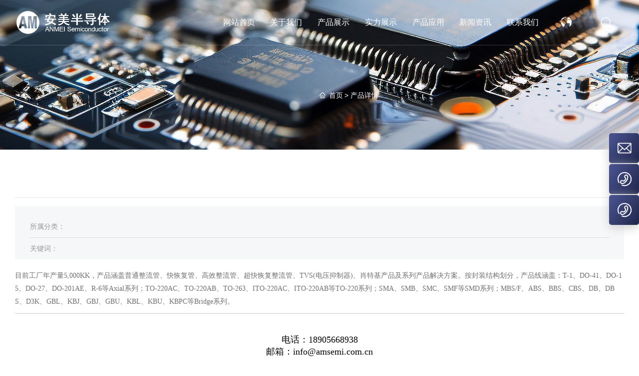

--- FILE ---
content_type: text/css
request_url: http://www.amsemi.com.cn/css/site.css?instance=new2023091914570172906&viewType=p&v=1758539395000&siteType=oper
body_size: 942
content:
@font-face{font-family:"0aec771c-7972-4d72-9115-5e2b37598e45";src:url(https://omo-oss-file.thefastfile.com/portal-saas/new2021123122320714059/cms/file/0aec771c-7972-4d72-9115-5e2b37598e45.ttf) format("truetype");font-alias:BrownStd-Bold}@font-face{font-family:"2a15d153-ef4b-4388-8d43-38e283cdee2c";src:url(https://omo-oss-file1.thefastfile.com/portal-saas/new2023050617522957055/cms/file/2a15d153-ef4b-4388-8d43-38e283cdee2c.ttf) format("truetype");font-alias:PingFang Medium_0}@font-face{font-family:b3417f92-c0b0-4acd-b37f-d0d7dd40804d;src:url(https://omo-oss-file1.thefastfile.com/portal-saas/new2023050617522957055/cms/file/b3417f92-c0b0-4acd-b37f-d0d7dd40804d.ttf) format("truetype");font-alias:PingFang SC Regular_0}@font-face{font-family:"76d4d771-1d8c-4686-9494-5b5b43f3ba84";src:url(https://omo-oss-file1.thefastfile.com/portal-saas/new2023050617522957055/cms/file/76d4d771-1d8c-4686-9494-5b5b43f3ba84.ttf) format("truetype");font-alias:PingFang ExtraLight_0}@font-face{font-family:"8ef791b3-fd67-4c45-9361-63851dd73a7d";src:url(https://omo-oss-file1.thefastfile.com/portal-saas/new2023050617522957055/cms/file/8ef791b3-fd67-4c45-9361-63851dd73a7d.ttf) format("truetype");font-alias:PingFang Bold_0}@font-face{font-family:"0ba7bd78-5cd8-4e74-8952-7944d10f6c10";src:url(https://omo-oss-file1.thefastfile.com/portal-saas/new2023050617522957055/cms/file/0ba7bd78-5cd8-4e74-8952-7944d10f6c10.ttf) format("truetype");font-alias:PingFang Heavy_0}@font-face{font-family:"5aee263d-152c-4bca-b679-eea58a8f1331";src:url(https://omo-oss-file1.thefastfile.com/portal-saas/new2023050617522957055/cms/file/5aee263d-152c-4bca-b679-eea58a8f1331.ttf) format("truetype");font-alias:PingFang Light_0}@font-face{font-family:"1181ad3f-0de1-4df1-b902-e69ed6bc77a4";src:url(https://omo-oss-file1.thefastfile.com/portal-saas/new2023050617522957055/cms/file/1181ad3f-0de1-4df1-b902-e69ed6bc77a4.otf) format("opentype");font-alias:Messapia-Bold}body{font-family:'Microsoft YaHei','PingFang SC','Source Han Sans CN',Arial,'Helvetica Neue',Helvetica,'Hiragino Sans GB',STHeitiSC-Light,sans-serif;overflow-x:hidden}.page_a.current{background:var(--zth);color:#fff}.page_a{display:inline-block;line-height:40px;height:40px;width:40px;border-radius:50%;margin:0 3px;background:#f4f4f4;color:#666}.page_a:hover{text-decoration:none;background:var(--zth);color:#fff}:root{--zth:#1d2088;--bg:rgba(239,241,245,1)}.pl_service4>.item_con.clearfix:nth-child(1){display:none}.pl_service4 .service_item{background-image:linear-gradient(125deg,#4b5592 0,#20264a 100%)!important;border-radius:5px!important;box-shadow:0 5px 20px #ccc}.pl_service4 .service_icon span{padding:0!important}

--- FILE ---
content_type: text/css
request_url: http://www.amsemi.com.cn/css/products_detail_639ba4e687e2ad82c6822b803d920249.min.css?instance=new2023091914570172906&viewType=p&v=1758539395000&siteType=oper
body_size: 11284
content:
/* pre css */
#c_grid-116273709439191 .p_gridbox::after{content:'';clear:left;display:block}#c_grid-116273709439191 > div > .p_gridbox{width:100%;overflow:hidden;position:static}#c_grid-116273709439191 > div > .p_gridCell{float:left;position:static}#c_grid-116273709439191 > .p_gridbox.signal{min-height:inherit}#c_grid-116273709439191 > .p_gridbox.signal > .p_gridCell{min-height:inherit !important}#c_grid-116273709439191{margin-left:auto;margin-right:auto;width:100%}@media screen and (max-width:768px){#c_grid-116273709439191 > .p_gridbox > .p_gridCell:nth-child(1n + 1){width:99%;margin-left:0.5%;margin-right:0.5%;margin-top:0.5rem;margin-bottom:0.5rem;clear:left}}@media screen and (min-width: 769px){#c_grid-116273709439191 > .p_gridbox > .p_gridCell:nth-child(1n + 1){width:100%;margin-left:0%;margin-right:0%;margin-top:0rem;margin-bottom:0rem;clear:left}}@media screen and (max-width: 1024px) and (min-width: 769px){#c_grid-116273709439191 > .p_gridbox > .p_gridCell:nth-child(1n + 1){width:99%;margin-left:0.5%;margin-right:0.5%;margin-top:0.5rem;margin-bottom:0.5rem;clear:left}}@font-face{font-family:"custom-font";src:url(https://omo-oss-file.thefastfile.com/portal-saas/new2022051919375562466/cms/file/cd662ec2-4571-4f73-a8fb-697c302fb6d2.otf)}#c_navigation_0061635239687823{min-height:0px;background:rgba(0,0,0,0);padding-top:0px;padding-bottom:0px;width:100%;border-bottom:1px solid rgba(255,255,255,.2);position:fixed;left:0;top:0;z-index:9999;transition:all .5s ease}#c_navigation_0061635239687823.active{background:rgba(255,255,255,1);box-shadow:0 0 15px rgb(0 0 0 / 20%)}#c_navigation_0061635239687823 .e_container-13{display-radio:1;padding-left:0px;max-width:1600px;margin-left:auto;margin-right:auto;width:96%}#c_navigation_0061635239687823 .e_container-13 .p_item{display-radio:1}#c_navigation_0061635239687823 .e_container-14{display:flex;flex-wrap:wrap;flex-direction:row;width:100%;display-radio:flex}#c_navigation_0061635239687823 .e_container-14 > .p_item{flex:1;max-width:100%;max-height:100%}#c_navigation_0061635239687823 .e_container-14 .cbox-14-0{flex:0 0 325px;align-self:center}#c_navigation_0061635239687823 .e_container-14 .cbox-14-2{flex:0 0 80px;align-self:center}#c_navigation_0061635239687823 .e_image-15{overflow:hidden;display-radio:1;max-width:200px}#c_navigation_0061635239687823 .e_image-15 img{width:100%;height:100%;object-fit:contain;filter:unset}#c_navigation_0061635239687823.active .e_image-15 img{display:none}#c_navigation_0061635239687823 .e_image-15 img.logocai{width:100%;height:100%;object-fit:contain;filter:unset;display:none}#c_navigation_0061635239687823.active .e_image-15 img.logocai{width:100%;height:100%;object-fit:contain;filter:unset;display:block}#c_navigation_0061635239687823 .e_container-14 .cbox-14-1{margin-left:4%;align-self:center}#c_navigation_0061635239687823 .e_navigationA-16 .p_level1Box{display:flex;justify-content:flex-end}#c_navigation_0061635239687823 .e_navigationA-16 .p_iconBox{height:60px;width:60px;border-radius:0;display:flex;flex-direction:column;justify-content:center}#c_navigation_0061635239687823 .e_navigationA-16 .p_openIcon{width:100%;height:60px;padding:12px 0px;margin:0}#c_navigation_0061635239687823 .e_navigationA-16 .p_closeIcon{width:100%;height:60px;padding:12px 0px;margin:0;fill:#d1000e}#c_navigation_0061635239687823 .e_navigationA-16 .p_navButton{display:none}#c_navigation_0061635239687823 .e_navigationA-16 .p_level2Box{display:none;height:auto;padding:15px 0;background:#f2f2f2;width:150px;position:absolute;left:50%;top:100%;z-index:99;transform:translateX(-50%);border-bottom-left-radius:5px;border-bottom-right-radius:5px}#c_navigation_0061635239687823 .p_level1Item:nth-child(3) .p_level2Box{width:200px}#c_navigation_0061635239687823 .p_level1Item:nth-child(5) .p_level2Box{width:200px}#c_navigation_0061635239687823 .e_navigationA-16 .p_level3Box{display:none;height:auto;padding:15px 0;background:#f5f5f5;width:130px;position:absolute;top:0;left:100%;z-index:9;border-radius:5px;border-top-left-radius:0px}#c_navigation_0061635239687823 .e_navigationA-16 .p_level1Item{position:relative;border:none}#c_navigation_0061635239687823 .e_navigationA-16 .p_level2Item{position:relative;width:100%}#c_navigation_0061635239687823 .e_navigationA-16 .p_level3Item{width:100%}#c_navigation_0061635239687823 .e_navigationA-16 .p_level1Item a{font-size:16px;padding:0 1.5vw;line-height:90px;display:block;text-align:center}#c_navigation_0061635239687823 .e_navigationA-16 .p_level2Item a{font-size:15px;padding:0 20px;line-height:35px;display:block;text-align:center;color:#666;opacity:1;transition:all ease .3s}#c_navigation_0061635239687823 .e_navigationA-16 .p_level2Item a:hover{color:#fff}#c_navigation_0061635239687823 .e_navigationA-16 .p_level1Item:hover .p_menu1Item{color:var(--zth)}#c_navigation_0061635239687823 .head_lan{width:80px;position:relative}#c_navigation_0061635239687823 .lan_con{width:auto;display:flex;height:90px;justify-content:center;align-items:center;border-right:0px solid rgba(255,255,255,.2);border-left:0px solid rgba(255,255,255,.2)}#c_navigation_0061635239687823 .lan_con:hover{cursor:pointer}#c_navigation_0061635239687823 .head_lan .lan_tit{width:auto;line-height:36px;display:flex;align-items:center}#c_navigation_0061635239687823 .head_lan .lan_tit span{font-size:14px;color:#fff;display:none}#c_navigation_0061635239687823 .head_lan .lan_tit .iconfont.map{margin-right:0px;margin-left:0;font-size:0;width:26px;height:26px;-webkit-border-radius:100%;background:url(https://omo-oss-image.thefastimg.com/portal-saas/new2023050617522957055/cms/image/2440b911-9dc0-41e9-a956-13e7c071fb57.gif) no-repeat center center;background-size:cover;display:block}#c_navigation_0061635239687823.active .head_lan .lan_tit .iconfont.map{width:26px;height:26px;background:url(https://omo-oss-image.thefastimg.com/portal-saas/new2023050617522957055/cms/image/2440b911-9dc0-41e9-a956-13e7c071fb57.gif) #939395 no-repeat center center;background-size:cover;display:block}#c_navigation_0061635239687823 .head_lan .lan_list{display:flex;width:120px;background:#fff;padding:3px 0px 10px 0px;position:fixed;z-index:99;top:65px;font-size:13px;box-shadow:0px 0px 10px 0px rgba(0, 0, 0, 0.1);opacity:0;visibility:hidden;transform:translate(0, 20px);transition:all .3s ease;flex-direction:column}#c_navigation_0061635239687823 .head_lan .lan_list.cur{opacity:1;transform:translate(0, 0px);visibility:visible}#c_navigation_0061635239687823 .head_lan .lan_list span{position:relative;display:inline-block;padding-left:0px}#c_navigation_0061635239687823 .head_lan .lan_list .iconfont:before{color:#fff;position:absolute;font-size:24px;width:100%;top:-5px;text-align:center}#c_navigation_0061635239687823 .head_lan .lan_list p{padding:3px}#c_navigation_0061635239687823 .head_lan .lan_list a{color:#666;display:block;text-align:center;padding:2px 5px;height:30px;line-height:30px;transition:all .3s ease}#c_navigation_0061635239687823 .head_lan .lan_list a:hover{color:#9d030d}#c_navigation_0061635239687823 .e_html-17{min-height:0px;display-radio:1;background_radio:1}#c_navigation_0061635239687823 .e_html-17 .nav-search{width:80px;height:90px;justify-content:center;display:flex;align-items:center;background:none;transition:all .5s ease;background-color:rgba(255,255,255,0)}#c_navigation_0061635239687823 .e_html-17 .nav-search:hover{cursor:pointer}#c_navigation_0061635239687823 .e_html-17 .seabtn svg{fill:#fff}#c_navigation_0061635239687823.active .e_html-17 .nav-search{background-color:rgba(255,255,255,0)}#c_navigation_0061635239687823.active .e_html-17 .seabtn svg{fill:#666}#c_navigation_0061635239687823 .e_container-18{display:none;flex-wrap:wrap;flex-direction:row;width:100%;display-radio:flex;min-height:0px;top:100%;left:0;position:absolute}#c_navigation_0061635239687823 .e_container-18 > .p_item{flex:1;max-width:100%;max-height:100%}#c_navigation_0061635239687823 .e_container-18 .bg{flex:0 0 100%;min-height:2000px;width:100%;top:0;position:absolute;background-color:rgba(0,0,0,0.7);opacity:0;visibility:hidden;transition:.5s ease}#c_navigation_0061635239687823 .e_container-18.on .bg{opacity:1;visibility:visible}#c_navigation_0061635239687823 .e_container-18 .cbox-18-1{flex:0 0 100%;background-color:rgba(242,242,242,1);margin-top:0px;margin-left:auto;margin-bottom:0px;margin-right:auto;padding-top:3%;padding-bottom:3%;padding-left:5%;padding-right:5%}#c_navigation_0061635239687823 .e_form-19{display:flex;flex-wrap:wrap;flex-direction:row;width:80%;display-radio:flex;max-width:1200px;margin-left:auto;margin-right:auto}#c_navigation_0061635239687823 .e_form-19 > .p_formItem{flex:1;max-width:100%;max-height:100%}#c_navigation_0061635239687823 .e_form-19 .cbox-19-1{flex:0 0 60px}#c_navigation_0061635239687823 .e_input-20 .p_phoneCode{width:90px;margin-right:10px}#c_navigation_0061635239687823 .e_input-20{display-radio:1;height:auto}#c_navigation_0061635239687823 .form-group{margin-bottom:0px}#c_navigation_0061635239687823 .form-control{border-right:none;height:50px;border-left:1px solid #ddd;border-top:1px solid #ddd;border-bottom:1px solid #ddd;border-top-left-radius:30px;border-bottom-left-radius:30px;padding:5px 25px}#c_navigation_0061635239687823 .form-control:focus{color:#495057;background-color:#fff;border-color:#ddd;outline:0;box-shadow:0 0 0 0.2rem rgb(0 123 255 / 0%)}#c_navigation_0061635239687823 .e_formBtn-21{display:flex;position:relative;overflow:hidden;justify-content:center;align-items:center;text-align:center;box-sizing:border-box;width:60px;padding:0;height:100%;border-right:1px solid #ddd;border-top:1px solid #ddd;border-bottom:1px solid #ddd;border-top-left-radius:0px;border-top-right-radius:30px;border-bottom-right-radius:30px;border-bottom-left-radius:0;border-left:none;background_radio:1;border_radio:1;font_radio:1;radius_radio:1;background:#fff}#c_navigation_0061635239687823 .e_formBtn-21 .ss_icon{fill:var(--zth);z-index:1;position:relative}#c_navigation_0061635239687823 .e_formBtn-21:hover .ss_icon{fill:#ffffff}#c_navigation_0061635239687823 .e_formBtn-21 span{display:none;width:100%;position:relative;z-index:1;outline:0;margin:0px;overflow:hidden}#c_navigation_0061635239687823 .e_formBtn-21::after{content:"";position:absolute;width:100%;height:100%;transition:all .3s;z-index:0;opacity:0;top:0;left:0px}#c_navigation_0061635239687823 .e_formBtn-21:hover::after{opacity:1;background:var(--zth)}#c_navigation_0061635239687823 .btn:focus{box-shadow:0 0 0 0.2rem rgb(0 123 255 / 0%)}@media only screen and (min-width:1200px) and (max-width:1440px){#c_navigation_0061635239687823 .e_container-14 .cbox-14-2{flex:0 0 80px;align-self:center}#c_navigation_0061635239687823 .e_navigationA-16 .p_level1Item a{font-size:16px;padding:0 1.2vw;display:block;text-align:center}#c_navigation_0061635239687823 .e_container-14 .cbox-14-0{flex:0 0 325px;align-self:center}}@media screen and (max-width:768px){#c_grid-116273709439191 > div > .p_gridCell{margin:0px !important}#c_navigation_0061635239687823{background:#fff}#c_navigation_0061635239687823 .e_container-13{padding-left:0px;padding-right:0px}#c_navigation_0061635239687823 .e_container-14{position:relative;width:100%;padding:0px 0px 0px 15px;justify-content:space-between}#c_navigation_0061635239687823 .e_container-14 .cbox-14-0{flex:0 0 150px;z-index:5}#c_navigation_0061635239687823 .e_container-14 .cbox-14-1{flex:0 0 auto;margin-left:0px;z-index:2}#c_navigation_0061635239687823 .e_container-14 .cbox-14-2{flex:0 0 auto;position:absolute;z-index:5;right:60px;align-self:center}#c_navigation_0061635239687823 .e_image-15 img{display:none}#c_navigation_0061635239687823 .e_image-15 img.logocai{display:block}#c_navigation_0061635239687823 .e_navigationA-16 .p_level1Box{display:block}#c_navigation_0061635239687823 .e_navigationA-16 .p_iconBox{display:block}#c_navigation_0061635239687823 .e_navigationA-16 .p_navContent{display:none;padding:0;height:100%;width:100%;position:fixed;top:0;overflow-y:scroll;left:0;background:#f2f2f2;z-index:99}#c_navigation_0061635239687823 .e_navigationA-16 .p_navContent .p_navButton{position:fixed;background:#fff;z-index:2;width:100%}#c_navigation_0061635239687823 .e_navigationA-16 .p_navButton{display:flex;justify-content:flex-end}#c_navigation_0061635239687823 .e_navigationA-16 .p_level1Box{width:100%;background:#f2f2f2;position:relative;z-index:1;margin-top:60px;padding-left:20px;padding-right:20px;border-top:1px solid #ddd}#c_navigation_0061635239687823 .e_navigationA-16 .p_level2Box,#c_navigation_0061635239687823 .e_navigationA-16 .p_level3Box{padding:0 0 0 30px;background:none}#c_navigation_0061635239687823 .e_navigationA-16 .p_jtIcon{float:right;transition:0.5s;height:30px;margin-top:10px}#c_navigation_0061635239687823 .e_navigationA-16 .p_jtHover{transition:0.5s;transform:rotate(90deg)}#c_navigation_0061635239687823 .e_navigationA-16 .p_level2Box,#c_navigation_0061635239687823 .e_navigationA-16 .p_level3Box{width:100%;left:0;transform:translateX(0);position:inherit;border-radius:0}#c_navigation_0061635239687823 .e_navigationA-16 .p_level1Item{border-bottom:1px solid rgb(0 0 0 / 5%);line-height:50px;font-size:14px}#c_navigation_0061635239687823 .e_navigationA-16 .p_level1Item a,#c_navigation_0061635239687823 .e_navigationA-16 .p_level2Item a{line-height:50px;font-size:14px;padding:0;display:inline;text-align:left;opacity:1}#c_navigation_0061635239687823 .e_html-17 .nav-search{width:30px;height:30px;background:none !important}#c_navigation_0061635239687823 .e_html-17 .seabtn svg{fill:#333 !important}#c_navigation_0061635239687823 .e_navigationA-16 .nav-tel{display:none}#c_navigation_0061635239687823 .e_navigationA-16 .tel-text{font-size:20px;font-family:arial;color:#f08200;font-weight:bold;line-height:40px}#c_navigation_0061635239687823 .e_navigationA-16 .tel-con{display:flex;justify-content:flex-start;align-items:center}#c_navigation_0061635239687823 .e_navigationA-16 .tel-ico{width:28px;height:28px;margin-right:8px}#c_navigation_0061635239687823 .e_navigationA-16 .tel-ico svg{fill:#f08200}#c_navigation_0061635239687823 .head_lan{width:100%}#c_navigation_0061635239687823 .head_lan .lan_tit{display:none}#c_navigation_0061635239687823 .lan_con{width:auto;display:flex;height:50px;margin-left:20px;margin-right:20px;justify-content:center;align-items:center;border-bottom:1px solid rgb(0 0 0 / 5%);border-right:none}#c_navigation_0061635239687823 .head_lan .lan_list{display:flex;width:100%;background:none;padding:0;position:relative;z-index:1;justify-content:center;top:0;font-size:13px;box-shadow:0px 0px 10px 0px rgb(0 0 0 / 0%);opacity:1;visibility:visible;transform:translate(0, 0px);transition:all .3s ease;flex-direction:row}#c_navigation_0061635239687823 .e_form-19{display-radio:1;width:100%}#c_navigation_0061635239687823 .e_image-15{overflow:hidden;display-radio:1;max-width:140px;padding:0%}}@media screen and (min-width: 769px){#c_navigation_0061635239687823 .e_navigationA-16 .p_navContent{display:flex;justify-content:flex-end;align-items:center}#c_navigation_0061635239687823 .e_navigationA-16 .p_menu1Item{color:#fff;font-weight:normal;position:relative}#c_navigation_0061635239687823 .e_navigationA-16 .p_menu1Item::before{content:'';position:absolute;left:50%;transform:translateX(-50%);bottom:0px;border:8px solid;border-color:transparent transparent var(--zth) transparent;opacity:0;transition:all .5s ease}#c_navigation_0061635239687823 .e_navigationA-16 .p_level1Item:hover .p_menu1Item::before{color:#CC0000;opacity:1;bottom:0px}#c_navigation_0061635239687823.active .e_navigationA-16 .p_menu1Item{color:#333}#c_navigation_0061635239687823 .e_navigationA-16 .p_jtIcon{transform:rotate(90deg);display:none}#c_navigation_0061635239687823 .e_navigationA-16 .p_level2Item .p_jtIcon{display:none}#c_navigation_0061635239687823 .e_navigationA-16 .p_iconBox{display:none}#c_navigation_0061635239687823 .e_navigationA-16 .nav-tel{display:none;align-items:center}#c_navigation_0061635239687823 .e_navigationA-16 .nav-tel .tel-con{display:flex;align-items:center;padding:0 20px;border-left:1px solid rgba(255,255,255,.2);border-right:1px solid rgba(255,255,255,.2)}#c_navigation_0061635239687823 .e_navigationA-16 .nav-tel .tel-con .tel-ico{height:28px;width:28px;display:flex;justify-content:center;align-items:center;margin-right:5px}#c_navigation_0061635239687823 .e_navigationA-16 .nav-tel .tel-con .tel-text{font-size:22px;font-weight:normal;font-family:"custom-font";color:#fff;line-height:90px}#c_navigation_0061635239687823 .e_navigationA-16 .nav-tel .tel-con .tel-ico svg{fill:#fff}#c_navigation_0061635239687823.active .e_navigationA-16 .nav-tel .tel-con .tel-text{color:#333}#c_navigation_0061635239687823.active .e_navigationA-16 .nav-tel .tel-con .tel-ico svg{fill:#9d030d}#c_navigation_0061635239687823.active .e_navigationA-16 .nav-tel .tel-con{border-left:1px solid #ddd;border-right:1px solid #ddd}#c_navigation_0061635239687823 .e_navigationA-16 .p_level2Box{background:#fff}#c_navigation_0061635239687823 .e_navigationA-16 .p_level2Item a{color:rgba(102,102,102,1)}#c_navigation_0061635239687823 .e_navigationA-16 .p_level2Item a:hover{color:var(--zth)}}@media screen and (max-width: 1150px) and (min-width: 1080px){#c_navigation_0061635239687823 .e_navigationA-16 .p_level1Item a{font-size:16px;padding:0 1vw;line-height:90px;display:block;text-align:center}}#c_grid-116273709439190 .p_gridbox::after{content:'';clear:left;display:block}#c_grid-116273709439190 > div > .p_gridbox{width:100%;overflow:hidden;position:static}#c_grid-116273709439190 > div > .p_gridCell{float:left;position:static}#c_grid-116273709439190 > .p_gridbox.signal{min-height:inherit}#c_grid-116273709439190 > .p_gridbox.signal > .p_gridCell{min-height:inherit !important}#c_grid-116273709439190{margin-left:auto;margin-right:auto;width:100%}@media screen and (max-width:768px){#c_grid-116273709439190 > .p_gridbox > .p_gridCell:nth-child(1n + 1){width:99%;margin-left:0.5%;margin-right:0.5%;margin-top:0.5rem;margin-bottom:0.5rem;clear:left}}@media screen and (min-width: 769px){#c_grid-116273709439190 > .p_gridbox > .p_gridCell:nth-child(1n + 1){width:100%;margin-left:0%;margin-right:0%;margin-top:0rem;margin-bottom:0rem;clear:left}}@media screen and (max-width: 1024px) and (min-width: 769px){#c_grid-116273709439190 > .p_gridbox > .p_gridCell:nth-child(1n + 1){width:99%;margin-left:0.5%;margin-right:0.5%;margin-top:0.5rem;margin-bottom:0.5rem;clear:left}}#c_static_001-1636703125092{min-height:100px;padding-top:0px;display-radio:1;background-fill-value:background-image;background-image:url(https://omo-oss-image1.thefastimg.com/portal-saas/new2023101814164385483/cms/image/e763bfe4-1105-4604-82a3-2454cb79b04b.png);background-repeat:no-repeat;background-size:cover;background-position:bottom center;background_radio:2}.e_text0{font_radio:2;line-height:2}.e_text1{font_radio:2;line-height:2}.e_text2{font_radio:2;line-height:2;font-weight:normal}.e_text3{font_radio:2;line-height:2}.e_text4{font_radio:2;line-height:2}.e_text5{font_radio:2;line-height:2}.e_text6{font_radio:2;line-height:2}#c_static_001-1636703125092 .e_container-34{display:flex;flex-wrap:wrap;flex-direction:row;width:100%;display-radio:flex;background-fill-value:background-color;background-color:rgba(0,0,0,0.8);padding-top:30;background_radio:2}#c_static_001-1636703125092 .e_container-34 > .p_item{flex:1;max-width:100%;max-height:100%}#c_static_001-1636703125092 .e_container-35{display:flex;flex-wrap:wrap;flex-direction:row;width:100%;display-radio:flex;background-color:#1c1c1c;border-top-style:solid;border-top-width:1px;border-top-color:rgba(255,255,255,0.2)}#c_static_001-1636703125092 .e_container-35 > .p_item{flex:1;max-width:100%;max-height:100%}#c_static_001-1636703125092 .e_container-34 .p_item{display-radio:1}#c_static_001-1636703125092 .e_container-37{display:flex;flex-wrap:wrap;flex-direction:row;width:94%;transition-property:all;max-width:1600px;margin-left:auto;margin-right:auto;margin-top:20px;margin-bottom:20px;display-radio:flex}#c_static_001-1636703125092 .e_container-37 > .p_item{flex:1;max-width:100%;max-height:100%}#c_static_001-1636703125092 .e_container-37 .cbox-37-0{flex:0 0 40%}#c_static_001-1636703125092 .e_container-38{display:flex;flex-wrap:wrap;flex-direction:row;transition-property:all;width:auto;margin-right:0px}#c_static_001-1636703125092 .e_container-38 > .p_item{flex:1;max-width:100%;max-height:100%}#c_static_001-1636703125092 .e_container-38 .cbox-38-0{padding-right:30px}#c_static_001-1636703125092 .e_container-38 .cbox-38-1{flex:0 0 auto;align-items:center}#c_static_001-1636703125092 .e_richText-39{display:-webkit-box;-webkit-box-orient:vertical;overflow:hidden;transition-property:all;font_radio:2;font-size:14px;color:rgba(255,255,255,0.5);line-height:1.6}#c_static_001-1636703125092 .e_provider-40{display:-webkit-box;-webkit-box-orient:vertical;overflow:hidden;transition-property:all;font_radio:2;font-size:14px;color:rgba(255,255,255,0.5);line-height:1.6;text-align:right}#c_static_001-1636703125092 .e_provider-40 a{text-align:right;display:block}#c_static_001-1636703125092 .e_provider-40:hover{color:rgba(255,255,255,1)}#c_static_001-1636703125092 .e_container-42{display:flex;flex-wrap:wrap;flex-direction:row;width:94%;transition-property:all;max-width:1600px;margin-left:auto;margin-right:auto;margin-top:70px;margin-bottom:50px;display-radio:flex;justify-content:space-between;background_radio:1}#c_static_001-1636703125092 .e_container-42 > .p_item{flex:1;max-width:100%;max-height:100%}#c_static_001-1636703125092 .e_container-42 .cbox-42-1{flex:0 0 auto;padding-left:20px;padding-right:20px;margin-left:0px;margin-right:0px}#c_static_001-1636703125092 .e_container-42 .cbox-42-0{padding-right:0px;padding-left:0px}#c_static_001-1636703125092 .e_container-44{display:flex;flex-wrap:wrap;flex-direction:row;width:100%;background_radio:1;display-radio:flex;padding-left:20px}#c_static_001-1636703125092 .e_container-44 > .p_item{flex:1;max-width:100%;max-height:100%}#c_static_001-1636703125092 .e_richText-46{font_radio:2;font-size:14px;color:rgba(255,255,255,0.8);line-height:2;display-radio:1}#c_static_001-1636703125092 .e_richText-46 a:hover{color:rgba(255,255,255,1)}#c_static_001-1636703125092 .e_text-41{display-radio:1;font_radio:2;font-size:14px;color:rgba(255,255,255,0.5);line-height:1.5}#c_static_001-1636703125092 .e_container-49{display:flex;flex-wrap:wrap;flex-direction:row;width:100%;background_radio:1;display-radio:flex;margin-left:auto;margin-right:auto}#c_static_001-1636703125092 .e_container-49 > .p_item{flex:1;max-width:100%;max-height:100%}#c_static_001-1636703125092 .e_bottomNav-53 span{overflow:hidden;text-overflow:ellipsis;display:-webkit-box;-webkit-line-clamp:1;-webkit-box-orient:vertical}#c_static_001-1636703125092 .e_bottomNav-53 .p_level1Item{width:auto;padding:0 15px;flex-grow:1}#c_static_001-1636703125092 .e_bottomNav-53 .p_level3Box{display:none}#c_static_001-1636703125092 .e_bottomNav-53 .p_menu1Item{display-radio:1;font-size:18px;color:rgba(255,255,255,1);line-height:1.5;margin-bottom:25px}#c_static_001-1636703125092 .e_bottomNav-53 .p_menu2Item{display-radio:1;font-size:14px;line-height:1.5;margin-bottom:8px;color:rgba(255,255,255,0.8)}#c_static_001-1636703125092 .e_bottomNav-53 .p_menu2Item:hover{color:rgba(255,255,255,1)}#c_static_001-1636703125092 .e_text-45{display-radio:1;font_radio:2;font-size:20px;color:rgba(255,255,255,1);line-height:1.5;margin-bottom:10px;font-weight:bold}#c_static_001-1636703125092 .e_websiteShare-57 .p_share a{width:30px;display:inline-block;margin-right:10px}#c_static_001-1636703125092 .e_websiteShare-57 .p_share a img{width:100%}#c_static_001-1636703125092 .e_websiteShare-57{display-radio:1;background_radio:1;margin-bottom:20px;margin-top:20px}#c_static_001-1636703125092 .e_credible-62 .img1{width:65px;height:23px}#c_static_001-1636703125092 .e_credible-62 .img2{width:79px;height:28px}#c_static_001-1636703125092 .e_credible-62 .img3{width:92px;height:33px}#c_static_001-1636703125092 .e_credible-62 .img4{width:106px;height:38px}#c_static_001-1636703125092 .e_credible-62 .img5{width:131px;height:47px}#c_static_001-1636703125092 .e_credible-62{background_radio:1;display-radio:1;margin-top:15px}#c_static_001-1636703125092 .e_websiteShare-57 .p_img{display-radio:1}#c_static_001-1636703125092 .e_businessAndCopyright-63 .p_business{cursor:pointer}#c_static_001-1636703125092 .e_businessAndCopyright-63 .p_businesspopup{position:fixed;width:100%;height:100%;display:none;top:10px;left:0;z-index:9999}#c_static_001-1636703125092 .e_businessAndCopyright-63 .p_businessclose{position:absolute;right:20px;z-index:9999;top:0;cursor:pointer}#c_static_001-1636703125092 .e_businessAndCopyright-63 .icon{color:white;cursor:pointer}#c_static_001-1636703125092 .e_businessAndCopyright-63 .p_businesscontent{position:absolute;z-index:9999;left:50%;top:50%;transform:translate(-50%,-50%);height:100%}#c_static_001-1636703125092 .e_businessAndCopyright-63 .p_businessbg{background:#1e1e1e;opacity:.9;position:fixed;width:100%;height:100%;left:0;right:0;top:0;bottom:0;z-index:999}#c_static_001-1636703125092 .e_businessAndCopyright-63 .p_businessimg{width:100%;height:100%;object-fit:contain}#c_static_001-1636703125092 .e_container-64{display:flex;flex-wrap:wrap;flex-direction:row;width:100%;background_radio:1;display-radio:flex}#c_static_001-1636703125092 .e_container-64 > .p_item{flex:1;max-width:100%;max-height:100%}#c_static_001-1636703125092 .e_businessAndCopyright-63{font_radio:2;display-radio:1;color:rgba(142,142,142,1)}#c_static_001-1636703125092 .e_container-64 .cbox-64-0{align-self:center}#c_static_001-1636703125092 .e_container-42 .p_item{display-radio:1}#c_static_001-1636703125092 .e_bottomNav-53{font_radio:1;display-radio:1;margin-left:auto;margin-right:auto}#c_static_001-1636703125092 .e_container-42 .cbox-42-2{padding-left:0px;padding-right:0px;flex:0 0 35%}#c_static_001-1636703125092 .e_text-65{display-radio:1;font_radio:2;font-size:20px;color:rgba(255,255,255,1);line-height:1.5;margin-bottom:10px;font-weight:bold}#c_static_001-1636703125092 .e_container-71{display:flex;flex-wrap:wrap;flex-direction:row;width:96%;background_radio:1;display-radio:flex;padding-top:10px;padding-bottom:10px;padding-left:10px;padding-right:10px;border-style:none;border-width:1px;border-color:rgba(112,112,112,1)}#c_static_001-1636703125092 .e_container-71 > .p_item{flex:1;max-width:100%;max-height:100%}#c_static_001-1636703125092 .e_image-72{overflow:hidden;display-radio:1;max-width:180px;margin-bottom:10px;margin-left:0px;margin-right:auto}#c_static_001-1636703125092 .e_image-72 img{width:100%;height:100%;object-fit:contain}#c_static_001-1636703125092 .e_text-73{line-height:1.5;display-radio:1;font_radio:2;color:rgba(255,255,255,0.5);font-size:14px;margin-bottom:0px;text-align:left;min-height:0px}#c_static_001-1636703125092 .e_text-74{display-radio:1;font_radio:2;font-size:20px;color:rgba(255,255,255,1);line-height:1.5;margin-bottom:10px;font-weight:bold;margin-top:30px}#c_static_001-1636703125092 .e_websiteShare-57 .p_share{display-radio:1}#c_static_001-1636703125092 .e_text-75{display-radio:1;font_radio:2;font-size:20px;color:rgba(255,255,255,1);line-height:1.5;margin-bottom:10px;font-weight:bold;margin-top:30px}#c_static_001-1636703125092 .e_richText-76{font_radio:2;font-size:14px;color:rgba(255,255,255,0.8);line-height:2;display-radio:1}#c_static_001-1636703125092 .e_richText-76 a:hover{color:rgba(255,255,255,1)}#c_static_001-1636703125092 .e_text-77{line-height:1.5;display-radio:1;font_radio:2;color:rgba(255,255,255,0.5);font-size:14px;margin-bottom:0px;text-align:left;min-height:0px}#c_static_001-1636703125092 .e_richText-78 blockquote{font-style:italic;font-family:Georgia,Times,"Times New Roman",serif;padding:2px 0;border-style:solid;border-color:#ccc;border-width:0;padding-left:20px;padding-right:8px;border-left-width:5px}#c_static_001-1636703125092 .e_richText-78 ol{display:block;list-style-type:decimal;margin-block-start:1em;margin-block-end:1em;margin-inline-start:0px;margin-inline-end:0px;padding-inline-start:40px}#c_static_001-1636703125092 .e_richText-78 li{display:list-item;text-align:-webkit-match-parent;list-style:inherit}#c_static_001-1636703125092 .e_richText-78 ul{display:block;list-style-type:disc;margin-block-start:1em;margin-block-end:1em;margin-inline-start:0px;margin-inline-end:0px;padding-inline-start:40px}#c_static_001-1636703125092 .e_richText-78{font_radio:2;display-radio:1;font-size:14px;color:rgba(133,133,133,1);text-align:center}#c_static_001-1636703125092 .e_text-79{display-radio:1;font_radio:2;font-size:20px;color:rgba(255,255,255,1);line-height:1.5;margin-bottom:10px;font-weight:bold;margin-top:30px}#c_static_001-1636703125092 .e_richText-80{font_radio:2;font-size:14px;color:rgba(255,255,255,0.8);line-height:2;display-radio:1}#c_static_001-1636703125092 .e_richText-80 a:hover{color:rgba(255,255,255,1)}@media screen and (max-width:768px){#c_grid-116273709439190 > .p_gridbox > .p_gridCell{margin:0px !important;width:100% !important}#c_static_001-1636703125092 .e_container-35{padding-bottom:0px;background_radio:1;display-radio:1}#c_static_001-1636703125092 .e_richText-46{text-align:center}#c_static_001-1636703125092 .e_text-45{text-align:center;margin-bottom:10px}#c_static_001-1636703125092 .e_container-37{flex-direction:column}#c_static_001-1636703125092 .e_container-38{flex-direction:column}#c_static_001-1636703125092 .e_provider-40 a{text-align:center}#c_static_001-1636703125092 .e_container-38 .cbox-38-0{padding-right:0px}#c_static_001-1636703125092 .e_container-38 .cbox-38-1{text-align:center}#c_static_001-1636703125092 .e_text-41{text-align:center}#c_static_001-1636703125092 .e_container-42{flex-direction:column;margin-top:30px;margin-bottom:30px}#c_static_001-1636703125092 .e_container-42 .cbox-42-0{display:none}#c_static_001-1636703125092 .e_container-42 .cbox-42-1{display:none}#c_static_001-1636703125092 .e_container-42 .cbox-42-2{display:block;flex:0 0 auto}#c_static_001-1636703125092 .e_bottomNav-53 .p_menu1Item,#c_static_001-1636703125092 .e_bottomNav-53 .p_menu2Item{display:flex;justify-content:space-between}#c_static_001-1636703125092 .e_bottomNav-53 .p_level1Box ul{display:none}#c_static_001-1636703125092 .e_bottomNav-53 .p_jtIcon{width:auto;height:auto;max-width:20px;font-size:inherit;transition:0.5s;margin:0}#c_static_001-1636703125092 .e_bottomNav-53 .p_jtIcon.active{transform:rotateZ(90deg)}#c_static_001-1636703125092 .e_bottomNav-53 a{display:flex;flex-direction:column;justify-content:center}#c_static_001-1636703125092 .e_bottomNav-53 .p_level1Item{padding:0}#c_static_001-1636703125092 .e_bottomNav-53 .p_menu2Item svg{opacity:.5}#c_static_001-1636703125092 .e_credible-62{background_radio:2;display-radio:1;width:150px;min-width:0px;margin-left:auto;margin-right:auto}#c_static_001-1636703125092 .e_container-64{background_radio:1;display-radio:1;flex-direction:column}#c_static_001-1636703125092 .e_businessAndCopyright-63{font_radio:2;display-radio:1;text-align:center}#c_static_001-1636703125092 .e_text-65{text-align:center;margin-bottom:10px}#c_static_001-1636703125092 .e_text-74{text-align:center;margin-bottom:10px}#c_static_001-1636703125092 .e_text-75{text-align:center;margin-bottom:10px}#c_static_001-1636703125092 .e_richText-76{text-align:center}#c_static_001-1636703125092 .e_text-79{text-align:center;margin-bottom:10px}#c_static_001-1636703125092 .e_richText-80{text-align:center}#c_static_001-1636703125092 .e_richText-78{display:none}}@media screen and (min-width: 769px){#c_static_001-1636703125092 .e_container-42 .cbox-42-1{border-right:1px solid rgba(255, 255, 255, 0.2);border-left:1px solid rgba(255,255,255,0.2)}#c_static_001-1636703125092 .e_bottomNav-53 .p_level1Box{display:flex}#c_static_001-1636703125092 .e_bottomNav-53 .p_jtIcon{display:none}#c_static_001-1636703125092 .e_bottomNav-53 .p_level1Item{display:none}#c_static_001-1636703125092 .e_bottomNav-53 .p_level1Item.open{display:block}#c_static_001-1636703125092 .e_richText-78{display:none}}@media screen and (max-width: 1024px) and (min-width: 769px){}@media screen and (max-width: 1150px) and (min-width: 1080px){#c_static_001-1636703125092 .e_container-37 .cbox-37-0{flex:0 0 60%}#c_static_001-1636703125092 .e_container-64 .cbox-64-0{flex:0 0 80%}}@media screen and (max-width: 1600px) and (min-width: 769px){#c_static_001-1636703125092 .e_container-35 .cbox-35-0{align-self:center}#c_static_001-1636703125092 .e_text-41{font_radio:1;display-radio:1}#c_static_001-1636703125092 .e_container-64{background_radio:1;display-radio:1}#c_static_001-1636703125092 .e_container-37{background_radio:1;display-radio:1}#c_static_001-1636703125092 .e_container-37 .cbox-37-0{flex:0 0 60%}#c_static_001-1636703125092 .e_container-64 .cbox-64-0{flex:0 0 80%}}#c_static_001_P_1511-17007195984700{min-height:300px;background-fill-value:background-image;background-repeat:repeat;background-position:center center;background-image:url(https://omo-oss-image1.thefastimg.com/portal-saas/pg2024092614392538061/cms/image/613174c2-9d33-4a91-a691-45f5ff1103ae.jpg);display-radio:1;background_radio:2}#c_static_001_P_1511-17007195984700 .e_container-1{display:flex;flex-wrap:wrap;flex-direction:row;width:auto;margin-top:0px;padding-top:0px;position:absolute;top:60%;left:50%;z-index:1;display-radio:flex}#c_static_001_P_1511-17007195984700 .e_container-1 > .p_item{flex:1;max-width:100%;max-height:100%}#c_static_001_P_1511-17007195984700 .e_breadcrumb-2 .p_breadcrumbItem{position:relative;color:rgba(255,255,255,1)}#c_static_001_P_1511-17007195984700 .e_breadcrumb-2 .icon{width:12px;height:12px}#c_static_001_P_1511-17007195984700 .e_breadcrumb-2 .p_breadcrumbItem:not(:first-child){padding:0 3px 0 15px}#c_static_001_P_1511-17007195984700 .e_breadcrumb-2 .p_breadcrumbItem:not(:first-child)::before{content:'>';position:absolute;left:3px;color:#fff}#c_static_001_P_1511-17007195984700 .e_breadcrumb-2 .p_breadcrumb{display:flex}#c_static_001_P_1511-17007195984700 .e_breadcrumb-2 .p_showTitle{position:relative;display:flex;align-items:center;padding-left:5px;border:1px solid transparent}#c_static_001_P_1511-17007195984700 .e_breadcrumb-2 .siblings::after{content:'>';display:flex;justify-content:center;align-items:center;width:20px;height:20px;transform:rotateZ(90deg);cursor:pointer;color:#ccc}/* 鼠标覆盖 */#c_static_001_P_1511-17007195984700 .e_breadcrumb-2 .siblings.active{border:1px solid #dee2e6}#c_static_001_P_1511-17007195984700 .e_breadcrumb-2 .siblings.active::after{transform:rotateZ(-90deg)}#c_static_001_P_1511-17007195984700 .e_breadcrumb-2 .p_slide{position:absolute;left:18px;min-width:100%;padding:5px;display:none;z-index:999}#c_static_001_P_1511-17007195984700 .e_breadcrumb-2 .p_sibling{display:block;width:100%;white-space:nowrap;text-overflow:ellipsis;overflow:hidden}#c_static_001_P_1511-17007195984700 .e_breadcrumb-2{background_radio:2;position:static;top:auto;left:auto;right:auto;bottom:auto;background-color:rgba(255,255,255,0)}#c_static_001_P_1511-17007195984700 .e_breadcrumb-2 .p_icon{color:rgba(255,255,255,1)}#c_static_001_P_1511-17007195984700 .e_breadcrumb-2 .p_title{color:rgba(255,255,255,1)}@media screen and (max-width:768px){#c_static_001_P_1511-17007195984700 .e_container-1{flex-direction:column;position:absolute;top:60%;left:5%;z-index:1}#c_static_001_P_1511-17007195984700{background_radio:2;display-radio:1;max-height:200px;height:200px;min-height:200px}}@media screen and (min-width: 769px){}@media screen and (max-width: 1024px) and (min-width: 769px){}@media screen and (max-width: 1150px) and (min-width: 1080px){}@media screen and (max-width: 1600px) and (min-width: 769px){}.lightbox .btnview .opbtn{line-height:35px;background-color:#fff;opacity:.8;color:#000}.lightbox{background-color:rgba(0,0,0,.5)}#c_product_detail_002_P_017-1700719064119 .e_loop_sub-177 .p_loopItem:nth-child(odd){background:#fff}#c_product_detail_002_P_017-1700719064119 .e_loop_sub-177 .p_loopItem:nth-child(even){background:#f7f7f7}#c_product_detail_002_P_017-1700719064119{padding-top:50px;min-height:0px;display-radio:1;padding-bottom:0px;background_radio:2}.lightbox .picview .pic{max-height:68%;border-radius:0;background:#fff}.container-fluid{position:fixed;background:black;top:0;right:0;bottom:0;left:0;margin:auto;z-index:999;display:flex;align-items:center}.container-fluid .closeBtn{width:35px;position:absolute;right:20px;top:20px;height:35px;display:block;z-index:999;cursor:pointer}.container-fluid .closeBtn img{width:100%;height:100%;object-fit:contain}.rotate-icon::before{content:"";display:block;width:50px;height:40px;position:absolute;top:0;right:0;left:0;bottom:0;margin:auto;z-index:99;border:3px solid #fff;border-radius:50%;transform:rotateX(70deg)}.rotate-icon::after{content:"360°";display:block;width:30px;height:30px;text-align:center;position:absolute;top:0;right:0;left:0;bottom:0;margin:auto;z-index:99;color:#fff;font-size:16px;font-weight:400;background-color:transparent}#c_product_detail_002_P_017-1700719064119 .e_container-6{display:flex;flex-wrap:wrap;flex-direction:row;width:100%;max-height:none;max-width:1600px;margin-left:auto;margin-right:auto;display-radio:flex;background_radio:1}#c_product_detail_002_P_017-1700719064119 .e_container-6 > .p_item{flex:1;max-width:100%;max-height:100%}#c_product_detail_002_P_017-1700719064119 .e_container-6 .cbox-6-0{background:rgba(246,247,249,0);flex:0 0 100%;padding-right:0px;padding-left:0px;margin-right:5px;margin-left:auto;background-color:rgba(246,247,249,0)}#c_product_detail_002_P_017-1700719064119 .e_container-6 .cbox-6-1{margin-left:5px}#c_product_detail_002_P_017-1700719064119 .e_container-7{display:flex;flex-wrap:wrap;flex-direction:row;width:100%;padding-top:30px;padding-bottom:30px;padding-left:30px;padding-right:30px;display-radio:flex;height:100%;background_radio:1}#c_product_detail_002_P_017-1700719064119 .e_container-7 > .p_item{flex:1;max-width:100%;max-height:100%}#c_product_detail_002_P_017-1700719064119 .e_h1-10{font_radio:2;font-size:22px;color:rgba(218,0,0,1);display-radio:1;font-weight:normal;font-family:"058161c1-eadb-4ca1-bc37-9ec5b29eaab9";line-height:1.2;text-align:center}#c_product_detail_002_P_017-1700719064119 .e_line-18{max-height:1px}#c_product_detail_002_P_017-1700719064119 .e_container-30{display:flex;flex-wrap:wrap;flex-direction:row;width:100%;max-width:1400px;margin-left:auto;margin-right:auto;margin-top:0px;background-color:rgba(254,254,254,1);border-style:none;border-width:1px;display-radio:flex;min-width:0px;background_radio:2;margin-bottom:0px}#c_product_detail_002_P_017-1700719064119 .e_container-30 > .p_item{flex:1;max-width:100%;max-height:100%}#c_product_detail_002_P_017-1700719064119 .e_richText-33{font_radio:1;display-radio:1;margin-top:25px;margin-bottom:0px}#c_product_detail_002_P_017-1700719064119 .e_richText-33 h3{text-align:left !important;font-size:20px;font-weight:600;color:#0372B6;padding-bottom:10px}#c_product_detail_002_P_017-1700719064119 .e_richText-33 p{font-size:16px;line-height:30px}#c_product_detail_002_P_017-1700719064119 .e_richText-33 h5{background:#008ECD;padding:10px;text-align:center;color:#fff;margin:25px 0 0}#c_product_detail_002_P_017-1700719064119 .e_richText-33  strong{color:#008ECD}#c_product_detail_002_P_017-1700719064119 .e_richText-33 img{width:auto !important;max-width:100% !important;height:auto !important}#c_product_detail_002_P_017-1700719064119 .e_richText-33 table{margin-top:15px}#c_product_detail_002_P_017-1700719064119 .e_richText-33 table td{border:1px solid #ddd;padding:8px;word-break:break-word;background:#fff}#c_product_detail_002_P_017-1700719064119 .e_richText-33 table tr:nth-child(even) td{background:#f2f3ff}#c_product_detail_002_P_017-1700719064119 .e_richText-33 table tr:nth-child(1) td{background:#1F2676;color:#fff}#c_product_detail_002_P_017-1700719064119 .e_richText-33 table td  p{color:#555}#c_product_detail_002_P_017-1700719064119 .p_item{display-radio:1}#c_product_detail_002_P_017-1700719064119 .marquee-right,#c_product_detail_002_P_017-1700719064119 .marquee-left{display:none}.videoPlayerCon{height:100%;background:#000;top:0;z-index:999}#c_product_detail_002_P_017-1700719064119 .e_button-98{display:block;position:relative;overflow:hidden;text-align:center;box-sizing:border-box;width:180px;padding:0 8px;height:42px;line-height:42px;border_radio:2;font_radio:1;radius_radio:2;display-radio:block;transition:all .3s;background_radio:2;margin-top:20px;color:rgba(255,255,255,1);background-color:rgba(75,85,146,1);margin-left:auto;margin-right:auto}#c_product_detail_002_P_017-1700719064119 .e_button-98 span{display:block;width:100%;position:relative;z-index:1;outline:0;margin:0px;overflow:hidden}#c_product_detail_002_P_017-1700719064119 .e_button-98::after{content:"";position:absolute;width:0;height:100%;transition:all .3s;z-index:0;opacity:0;top:0;left:0px}#c_product_detail_002_P_017-1700719064119 .e_button-98:hover::after{opacity:1}#c_product_detail_002_P_017-1700719064119 .e_text-136{line-height:normal;font_radio:2;display-radio:1;color:rgba(0,0,0,1);font-size:18px;margin-top:0px;padding-left:0px;margin-left:auto;font-family:"bfb341f7-5ae9-4c7c-8ff1-0a4e7850ec43";text-align:center}#c_product_detail_002_P_017-1700719064119 .e_text-137{line-height:normal;font_radio:2;display-radio:1;color:rgba(0,0,0,1);font-size:18px;margin-top:40px;padding-left:0px;margin-left:auto;font-family:"bfb341f7-5ae9-4c7c-8ff1-0a4e7850ec43";text-align:center}#c_product_detail_002_P_017-1700719064119 .e_richText-142{display-radio:1;font_radio:2;font-size:14px;color:rgba(153,153,153,1)}#c_grid-1666332060392 .p_gridbox{display-radio:1}#c_product_detail_002_P_017-1700719064119 .e_h3-150{font_radio:2;display-radio:1;font-family:"058161c1-eadb-4ca1-bc37-9ec5b29eaab9";font-size:28px;line-height:1}.justify-sm-between{display:none !important}#c_product_detail_002_P_017-1700719064119 .e_container-174{display:flex;flex-wrap:wrap;flex-direction:row;width:100%;background_radio:1;display-radio:flex;max-width:400px;margin-left:auto;margin-right:auto}#c_product_detail_002_P_017-1700719064119 .e_container-174 > .p_item{flex:1;max-width:100%;max-height:100%}#c_product_detail_002_P_017-1700719064119 .e_button-175{display:block;position:relative;overflow:hidden;text-align:center;box-sizing:border-box;width:180px;padding:0 8px;height:42px;line-height:42px;border_radio:1;font_radio:1;radius_radio:2;display-radio:block;transition:all .3s;background_radio:2;margin-top:20px;color:rgba(255,255,255,1);background-color:rgba(51,51,51,1);margin-left:auto;margin-right:auto}#c_product_detail_002_P_017-1700719064119 .e_button-175 span{display:block;width:100%;position:relative;z-index:1;outline:0;margin:0px;overflow:hidden}#c_product_detail_002_P_017-1700719064119 .e_button-175::after{content:"";position:absolute;width:0;height:100%;transition:all .3s;z-index:0;opacity:0;top:0;left:0px}#c_product_detail_002_P_017-1700719064119 .e_button-175:hover::after{opacity:1}#c_product_detail_002_P_017-1700719064119 .e_button-98:hover{background-color:rgba(51,51,51,1)}#c_product_detail_002_P_017-1700719064119 .e_button-175:hover{background-color:rgba(218,0,0,1)}#c_product_detail_002_P_017-1700719064119 .e_loop_sub-177{display:flex;flex-wrap:wrap;border:solid 1px #ccc;border-bottom:solid 0px #ccc;display-radio:flex;margin-bottom:20px}#c_product_detail_002_P_017-1700719064119 .e_loop_sub-177 .p_loopItem{position:relative;flex:0 0 33.3%}#c_product_detail_002_P_017-1700719064119 .e_container-179{display:flex;flex-wrap:wrap;flex-direction:row;width:100%;background_radio:1;display-radio:flex;border-bottom:solid 1px #ccc;padding-bottom:0;line-height:170%}#c_product_detail_002_P_017-1700719064119 .e_container-179 > .p_item{flex:1;max-width:100%;max-height:100%}#c_product_detail_002_P_017-1700719064119 .e_text-180{line-height:230%;font_radio:2;display-radio:1;font-size:14px;text-align:center}#c_product_detail_002_P_017-1700719064119 .e_text-181{line-height:normal;font_radio:2;display-radio:1;text-align:center}#c_product_detail_002_P_017-1700719064119 .e_container-179 .cbox-179-0{flex:0 0 60%;border-right:solid 1px #ccc}#c_product_detail_002_P_017-1700719064119 .e_container-182{display:flex;flex-wrap:wrap;flex-direction:row;width:100%;background-color:rgba(245,247,249,1);padding-top:30px;padding-bottom:0px;padding-left:30px;padding-right:30px;display-radio:flex;height:auto;background_radio:2}#c_product_detail_002_P_017-1700719064119 .e_container-182 > .p_item{flex:1;max-width:100%;max-height:100%}#c_product_detail_002_P_017-1700719064119 .e_container-190{display:flex;flex-wrap:wrap;flex-direction:row;width:100%;display-radio:flex;background_radio:1}#c_product_detail_002_P_017-1700719064119 .e_container-190 > .p_item{flex:1;max-width:100%;max-height:100%}#c_product_detail_002_P_017-1700719064119 .e_container-190 .cbox-190-0{flex:0 0 80px;padding-right:0px;align-self:center}#c_product_detail_002_P_017-1700719064119 .e_container-190 .cbox-190-1{align-self:center}#c_product_detail_002_P_017-1700719064119 .e_loop_sub-191{display:flex;flex-wrap:wrap;display-radio:flex}#c_product_detail_002_P_017-1700719064119 .e_loop_sub-191 .p_loopItem{position:relative;flex:0 0 33.3%}#c_product_detail_002_P_017-1700719064119 .e_text-192{font_radio:2;color:rgba(0,0,0,1);display-radio:1;font-size:16px;line-height:1;font-weight:normal;text-decoration:underline;text-transform:capitalize}#c_product_detail_002_P_017-1700719064119 .e_text-193{font_radio:2;color:rgba(153,153,153,1);font-size:14px;display-radio:1;font-weight:normal}#c_product_detail_002_P_017-1700719064119 .e_line-194{max-height:1px;display-radio:1;margin-top:10px;margin-bottom:10px}#c_product_detail_002_P_017-1700719064119 .e_container-195{display:flex;flex-wrap:wrap;flex-direction:row;width:100%;display-radio:flex;background_radio:1;padding-bottom:10px}#c_product_detail_002_P_017-1700719064119 .e_container-195 > .p_item{flex:1;max-width:100%;max-height:100%}#c_product_detail_002_P_017-1700719064119 .e_container-195 .cbox-195-0{flex:0 0 100px;padding-right:0px}#c_product_detail_002_P_017-1700719064119 .e_container-195 .p_item{display-radio:1}#c_product_detail_002_P_017-1700719064119 .e_richText-197{display-radio:1;font_radio:2;font-size:14px;color:rgba(153,153,153,1)}#c_product_detail_002_P_017-1700719064119 .e_text-198{font_radio:2;color:rgba(153,153,153,1);font-size:14px;display-radio:1;font-weight:normal}#c_product_detail_002_P_017-1700719064119 .e_richText-204 blockquote{font-style:italic;font-family:Georgia,Times,"Times New Roman",serif;padding:2px 0;border-style:solid;border-color:#ccc;border-width:0;padding-left:20px;padding-right:8px;border-left-width:5px}#c_product_detail_002_P_017-1700719064119 .e_richText-204 ol{display:block;list-style-type:decimal;margin-block-start:1em;margin-block-end:1em;margin-inline-start:0px;margin-inline-end:0px;padding-inline-start:40px}#c_product_detail_002_P_017-1700719064119 .e_richText-204 li{display:list-item;text-align:-webkit-match-parent;list-style:inherit}#c_product_detail_002_P_017-1700719064119 .e_richText-204 ul{display:block;list-style-type:disc;margin-block-start:1em;margin-block-end:1em;margin-inline-start:0px;margin-inline-end:0px;padding-inline-start:40px}#c_product_detail_002_P_017-1700719064119 .e_richText-204{font_radio:2;display-radio:1;font-size:14px;line-height:26px;color:rgba(112,112,112,1);font-family:Microsoft YaHei;margin-bottom:10px;margin-top:20px;margin-right:auto;margin-left:auto}@media screen and (max-width:768px){#c_product_detail_002_P_017-1700719064119 .e_loop_sub-177 .p_loopItem{flex-grow:0;flex-shrink:0;flex-basis:calc(100% / 1)}#c_product_detail_002_P_017-1700719064119 .e_loop_sub-191 .p_loopItem{flex-grow:0;flex-shrink:0;flex-basis:calc(100% / 1)}#c_product_detail_002_P_017-1700719064119 .e_container-6 .cbox-6-1{margin-left:15px;margin-right:15px}#c_product_detail_002_P_017-1700719064119 .e_container-6{display-radio:1;flex-direction:column}#c_product_detail_002_P_017-1700719064119 .e_container-7{display-radio:1;padding:25px;margin-right:0px;margin-left:0px;padding-left:0px;padding-right:0px;background_radio:2;background-color:rgba(255,255,255,1)}#c_product_detail_002_P_017-1700719064119 .e_container-6 .cbox-6-0{flex:0 0 100%;margin:0 15px}#c_product_detail_002_P_017-1700719064119 .e_h1-10{display-radio:1;font_radio:2;font-size:24px;margin-top:0px;padding-bottom:20px}#c_product_detail_002_P_017-1700719064119 .e_container-30{display-radio:1;width:96%}#c_product_detail_002_P_017-1700719064119{display-radio:1;padding-bottom:0px;padding-top:0px;background_radio:2;margin-bottom:0px}#c_product_detail_002_P_017-1700719064119 .e_richText-33 table{width:1200px!important}#c_product_detail_002_P_017-1700719064119 .e_richText-33 table td{padding:5px;font-size:14px;word-break:keep-all}#c_product_detail_002_P_017-1700719064119 .e_container-182{display-radio:1;padding:25px;margin-right:0px;margin-left:0px;padding-left:12px;padding-right:12px;background_radio:2;padding-bottom:0px;background-color:rgba(255,255,255,1)}#c_product_detail_002_P_017-1700719064119 .e_container-190{display-radio:1;margin-top:15px}#c_product_detail_002_P_017-1700719064119 .e_container-190 .cbox-190-0{flex:0 0 70px}#c_product_detail_002_P_017-1700719064119 .e_text-192{display-radio:1;font_radio:1}#c_product_detail_002_P_017-1700719064119 .e_text-193{font_radio:1;display-radio:1}#c_product_detail_002_P_017-1700719064119 .e_container-195{display-radio:1;padding-bottom:0px;margin-bottom:15px;margin-top:15px}#c_product_detail_002_P_017-1700719064119 .e_container-195 .cbox-195-0{flex:0 0 70px}#c_product_detail_002_P_017-1700719064119 .e_richText-197{font_radio:1;display-radio:-webkit-box;-webkit-line-clamp:2;display:-webkit-box;-webkit-box-orient:vertical;overflow:hidden}#c_product_detail_002_P_017-1700719064119 .e_text-198{font_radio:1;display-radio:1}#c_product_detail_002_P_017-1700719064119 .e_richText-204{font_radio:1;display-radio:1;margin-top:10px}#c_product_detail_002_P_017-1700719064119 .e_button-98{background_radio:1;border_radio:1;font_radio:1;radius_radio:1;display-radio:1;padding-left:0px;margin-left:auto;margin-right:auto}#c_product_detail_002_P_017-1700719064119 .e_button-175{background_radio:1;border_radio:1;font_radio:1;radius_radio:1;display-radio:1;margin-left:auto;margin-right:auto}#c_product_detail_002_P_017-1700719064119 .e_text-137{font_radio:2;display-radio:1;font-size:18px;line-height:26px;color:rgba(0,0,0,1);font-family:Microsoft YaHei;text-align:center}#c_product_detail_002_P_017-1700719064119 .e_text-136{font_radio:2;display-radio:1;font-size:18px;line-height:26px;color:rgba(0,0,0,1);font-family:Microsoft YaHei;text-align:center}}@media screen and (min-width: 769px){#c_product_detail_002_P_017-1700719064119 .e_loop_sub-177 .p_loopItem{flex-grow:0;flex-shrink:0;flex-basis:calc(100% / 1)}#c_product_detail_002_P_017-1700719064119 .e_loop_sub-191 .p_loopItem{flex-grow:0;flex-shrink:0;flex-basis:calc(100% / 1)}}#c_static_001-16653986009780{min-height:300px;display-radio:1;padding-top:50px;padding-bottom:50px;background:url(https://omo-oss-image1.thefastimg.com//portal-saas/new2023050617522957055/cms/image/4566b232-e3ff-4fc3-b51a-752938a892d8.jpg) no-repeat center center;background-attachment:fixed;background-size:cover;background_radio:2;background-image:url(https://omo-oss-image1.thefastimg.com//portal-saas/new2023050617522957055/cms/image/4566b232-e3ff-4fc3-b51a-752938a892d8.jpg) no-repeat center center}#c_static_001-16653986009780 .e_text-11{line-height:normal;font_radio:2;font-size:34px;text-align:center;color:rgba(255,255,255,1);max-width:1600px;width:94%;margin-left:auto;margin-right:auto;display-radio:1;font-weight:bold}#c_static_001-16653986009780 .e_loop-12 .p_list{display:flex;flex-wrap:wrap;position:relative;max-width:100%}#c_static_001-16653986009780 .e_loop-12 .p_loopitem{flex:0 0 33.3%;position:relative}#c_static_001-16653986009780 .e_loop-12 .p_page{text-align:center}#c_static_001-16653986009780 .e_loop-12 .p_filter_wrapper{width:100%;font-size:13px}#c_static_001-16653986009780 .e_loop-12 .p_kv_wrapper{display:flex;flex-wrap:nowrap;line-height:40px;margin:15px 0}#c_static_001-16653986009780 .e_loop-12 .p_filter_key{width:70px;overflow:hidden;margin-right:10px;font-weight:bold;color:#333333;font-size:12px}#c_static_001-16653986009780 .e_loop-12 .p_v_item{display:inline-block;padding:0 3px;cursor:pointer;font-size:13px;color:#555555;margin-right:30px}#c_static_001-16653986009780 .e_loop-12 .p_active .p_fbutton{color:#fff;background-color:cornflowerblue}#c_static_001-16653986009780 .e_loop-12 .p_result_item{position:relative;padding:3px 20px 3px 10px;border:1px solid #ddd;border-radius:3px;margin-right:10px}#c_static_001-16653986009780 .e_loop-12 .p_filter_close{position:absolute;right:0;top:0;padding:3px;font-style:normal;font-size:16px;margin-top:-5px;cursor:pointer}#c_static_001-16653986009780 .e_loop-12 .multSelect{font-size:13px;position:relative}#c_static_001-16653986009780 .e_loop-12 .multSelect .inputWrap{width:100%;min-width:100px;min-height:24px;border:1px solid #DCDFE6;border-radius:3px;position:relative;cursor:pointer;background:white}#c_static_001-16653986009780 .e_loop-12 .multSelect.is-invalid .inputWrap{border-color:#dc3545}#c_static_001-16653986009780 .e_loop-12 .multSelect ul{padding:0 5px;margin:0;padding-right:35px}#c_static_001-16653986009780 .e_loop-12 .multSelect ul,li{list-style:none}#c_static_001-16653986009780 .e_loop-12 .multSelect li{display:inline-block;background:#edf0f3;color:#92969c;padding:0px 5px;margin:1px 5px 1px 0;border-radius:5px;line-height:16px}#c_static_001-16653986009780 .e_loop-12 .multSelect .multSelect-option{width:100%;border:1px solid #DCDFE6;border-radius:2px;border-top:0;max-height:200px;overflow-y:scroll;position:absolute;height:0;opacity:0;z-index:9;background:#fff}#c_static_001-16653986009780 .e_loop-12 .multSelect .multSelect-option>div{line-height:24px;cursor:pointer;padding:0 10px}#c_static_001-16653986009780 .e_loop-12 .multSelect .multSelect-option>div.selected{color:#409eff}#c_static_001-16653986009780 .e_loop-12 .multSelect .multSelect-option>div:hover{color:#409eff;background:#f3f6f9}#c_static_001-16653986009780 .e_loop-12 .multSelect .fa-close{font-style:normal;font-size:12px;padding:0 5px 0 7px}#c_static_001-16653986009780 .e_loop-12 .multSelect .inputWrap>.fa svg{fill:#666;width:12px;height:12px;position:absolute;right:0;top:calc(50% - 3px)}#c_static_001-16653986009780 .e_loop-12 .multSelect .inputWrap>.fa-down svg{transform:rotate(-90deg)}#c_static_001-16653986009780 .e_loop-12 .multSelect .inputWrap>.fa-up svg{transform:rotate(90deg)}#c_static_001-16653986009780 .e_loop-12 .multSelect .placeholder{line-height:40px;padding-left:10px;color:#aaa;position:absolute;left:0;top:0}#c_static_001-16653986009780 .e_loop-12 .p_normal_start{display:inline;width:100px;height:40px}#c_static_001-16653986009780 .e_loop-12 .p_date_start{display:inline;width:105px;height:40px}#c_static_001-16653986009780 .e_loop-12 .p_normal_end{display:inline;width:100px;height:40px;margin-right:5px}#c_static_001-16653986009780 .e_loop-12 .p_date_end{display:inline;width:105px;height:40px;margin-right:5px}#c_static_001-16653986009780 .e_loop-12 .p_split{margin:0 5px}#c_static_001-16653986009780 .e_loop-12 .p_normal{margin-right:16px}#c_static_001-16653986009780 .e_loop-12 .p_fbutton{background-color:#007bff;border:1px solid #409EFF;text-decoration:none;color:white;font-size:14px;text-align:center;padding:10px 25px;position:relative;overflow:hidden}#c_static_001-16653986009780 .e_loop-12 .input-check,.e_loop-12 .input-radio{margin:0 5px;vertical-align:text-top}#c_static_001-16653986009780 .e_loop-12 .position-left{display:flex}#c_static_001-16653986009780 .e_loop-12 .position-right{display:flex;flex-direction:row-reverse}#c_static_001-16653986009780 .e_loop-12 .position-bottom{display:flex;flex-direction:column-reverse}#c_static_001-16653986009780 .e_loop-12 .p_mbutton{border:1px solid #409EFF;text-decoration:none;color:#409EFF;font-size:14px;text-align:center;padding:10px 25px;position:relative;overflow:hidden}#c_static_001-16653986009780 .e_loop-12 .p_mbutton:after{content:"";display:none;width:16px;height:16px;background-color:#409eff;-webkit-transform:skewY(
-45deg);transform:skewY(
360deg);position:absolute;bottom:0px;right:0;z-index:1}#c_static_001-16653986009780 .e_loop-12 .p_mbutton::before{content:"";display:none;width:6px;height:9px;border-right:#ffffff solid 2px;border-bottom:#ffffff solid 2px;-webkit-transform:rotate(
35deg);transform:rotate(
35deg);position:absolute;bottom:5px;right:4px;z-index:2}#c_static_001-16653986009780 .e_loop-12 .p_active .p_mbutton::before{display:block}#c_static_001-16653986009780 .e_loop-12 .p_active .p_mbutton::after{display:block}#c_static_001-16653986009780 .e_loop-12 .p_input_match{width:100px;height:40px;padding:10px;border:1px solid #ced4da;border-radius:3px}#c_static_001-16653986009780 .e_loop-12 .p_filter_result{display:none}#c_static_001-16653986009780 .e_loop-12 .p_contclear{cursor:pointer;display:none}#c_static_001-16653986009780 .e_loop-12 .swiper-container{padding-bottom:30px}#c_static_001-16653986009780 .e_loop-12 .p_imgwrapper{width:80px;height:100px;overflow:hidden}#c_static_001-16653986009780 .e_loop-12 .p_imgtitle{display:flex;justify-content:center;flex-wrap:nowrap;margin:0 auto;line-height:20px}#c_static_001-16653986009780 .e_loop-12 .p_imgwrapper img{width:100%;object-fit:cover}#c_static_001-16653986009780 .e_loop-12 .p_active .p_imgwrapper{border:1px solid #409eff}#c_static_001-16653986009780 .e_loop-12 .p_inputRangeSearch{padding:7px 12px;background:#007bff;color:white;font-size:14px;font-style:normal}#c_static_001-16653986009780 .e_loop-12 .p_inputSearch{padding:0px 17px;background:#007bff;color:white;font-size:14px;font-style:normal;height:40px;display:inline-block;vertical-align:middle;border-radius:5px;margin-left:10px}#c_static_001-16653986009780 .e_loop-12 .p_categoryActive{color:#409EFF}#c_static_001-16653986009780 .e_loop-12{display-radio:1;max-width:1600px;width:96%;margin-left:auto;margin-right:auto;padding-top:10px;padding-left:20px;padding-bottom:10px;margin-top:30px}#c_static_001-16653986009780 .e_text-13{line-height:normal;font_radio:2;display-radio:1;padding-top:10px;padding-bottom:10px;padding-left:10px;padding-right:10px;font-size:14px;color:rgba(255,255,255,1)}#c_static_001-16653986009780 .e_text-13:hover{color:rgba(75,85,146,1);font-weight:bold}@media screen and (max-width:768px){#c_static_001-16653986009780 .e_text-11{font_radio:2;font-size:22px}#c_static_001-16653986009780 .e_loop-12 .p_loopitem{flex-grow:0;flex-shrink:0;flex-basis:calc(100% / 2)}#c_static_001-16653986009780 .e_loop-12{display-radio:1;padding-left:0px;padding-right:0px}#c_static_001-16653986009780 .e_text-13{font_radio:2;display-radio:1;font-size:13px;padding-top:5px;padding-bottom:5px;padding-right:5px}}@media screen and (min-width: 769px){#c_grid-1646729993185 > .p_gridbox > .p_gridCell:nth-child(1){width:300px !important;margin-left:0% !important;margin-right:30px !important;margin-top:0rem !important;margin-bottom:0rem !important;clear:left !important}#c_grid-1646729993185 > .p_gridbox > .p_gridCell:nth-child(2){width:calc(100% - 330px) !important;margin-left:0% !important;margin-right:0px !important;margin-top:0rem !important;margin-bottom:0rem !important;clear:inherit !important}#c_static_001-16653986009780 .e_loop-12 .p_loopitem{flex-grow:0;flex-shrink:0;flex-basis:calc(100% / 5)}}#c_static_001-1646820216928{min-height:300px;display-radio:1;background-color:var(--bg);padding-top:7rem;padding-bottom:100px;background_radio:2}#c_static_001-1646820216928 .e_container-1{display:flex;flex-wrap:wrap;flex-direction:row;width:94%;display-radio:flex;max-width:1600px;margin-left:auto;margin-right:auto;margin-bottom:30px}#c_static_001-1646820216928 .e_container-1 > .p_item{flex:1;max-width:100%;max-height:100%}#c_static_001-1646820216928 .e_text-2{line-height:1.5;display-radio:1;font_radio:2;font-size:34px;text-align:center;font-weight:bold;color:rgba(51,51,51,1);margin-top:0px;margin-bottom:10px}#c_static_001-1646820216928 .e_richText-4{display-radio:1;font_radio:2;font-size:16px;color:#333333;line-height:1.5;text-align:center}#c_static_001-1646820216928 .e_form-5{display:flex;flex-wrap:wrap;flex-direction:row;width:94%;display-radio:flex;max-width:1600px;margin-left:auto;margin-right:auto}#c_static_001-1646820216928 .e_form-5 > .p_formItem{flex:1;max-width:100%;max-height:100%}#c_static_001-1646820216928 .e_container-6{display:flex;flex-wrap:wrap;flex-direction:row;width:100%}#c_static_001-1646820216928 .e_container-6 > .p_item{flex:1;max-width:100%;max-height:100%}#c_static_001-1646820216928 .e_container-6 .cbox-6-0{margin-right:2%}#c_static_001-1646820216928 .e_container-6 .cbox-6-1{margin-right:auto;margin-left:2%}#c_static_001-1646820216928 .e_input-7 .p_phoneCode{width:90px;margin-right:10px}#c_static_001-1646820216928 .e_container-8{display:flex;flex-wrap:wrap;flex-direction:row;width:100%}#c_static_001-1646820216928 .e_container-8 > .p_item{flex:1;max-width:100%;max-height:100%}#c_static_001-1646820216928 .e_container-8 .cbox-8-0{margin-right:2%}#c_static_001-1646820216928 .e_container-8 .cbox-8-1{margin-right:auto;margin-left:2%}#c_static_001-1646820216928 .e_input-9 .p_phoneCode{width:90px;margin-right:10px}#c_static_001-1646820216928 .e_input-10 .p_phoneCode{width:90px;margin-right:10px}#c_static_001-1646820216928 .e_input-7{display-radio:1;height:auto}#c_static_001-1646820216928 .form-control{height:50px}#c_static_001-1646820216928 .e_textarea-13 .form-control{min-height:200px}#c_static_001-1646820216928 .form-group{margin-bottom:20px}#c_static_001-1646820216928 .e_textarea-13{display-radio:1;min-height:0px}#c_static_001-1646820216928 .e_textarea-13  .p_required{vertical-align:middle;font-size:1.4em;line-height:100%;position:relative;font-weight:bold;top:0.15em;padding-left:5px}#c_static_001-1646820216928 .e_relevantItem-14{min-height:20px;width:100%}#c_static_001-1646820216928 .e_relevantItem-14 .p_thead{height:36px;line-height:36px;display:flex;background-color:#f0f0f0}#c_static_001-1646820216928 .e_relevantItem-14 .p_tbody{min-height:36px;margin-bottom:20px}#c_static_001-1646820216928 .e_relevantItem-14 .p_tr{display:flex}#c_static_001-1646820216928 .e_relevantItem-14 .p_th,.p_td{flex:1}#c_static_001-1646820216928 .e_relevantItem-14 .p_screen{margin-bottom:20px}#c_static_001-1646820216928 .e_relevantItem-14 .p_screen .col{flex:0 0 50%}#c_static_001-1646820216928 .e_relevantItem-14 .p_modelDialog{max-width:960px}#c_static_001-1646820216928 .e_relevantItem-14 .p_modalContent{border-radius:6px}#c_static_001-1646820216928 .e_relevantItem-14 .p_category{display:inline-block;width:200px}#c_static_001-1646820216928 .e_relevantItem-14 .p_search{float:right;width:260px}#c_static_001-1646820216928 .e_relevantItem-14 .p_list{overflow:auto;max-height:800px}#c_static_001-1646820216928 .e_relevantItem-14 .p_listImg{width:30px;height:30px}#c_static_001-1646820216928 .e_relevantItem-14 .p_listImg img{width:100%;height:100%;object-fit:contain}#c_static_001-1646820216928 .e_relevantItem-14 .p_listWord{line-height:30px;max-height:60px;overflow:hidden}#c_static_001-1646820216928 .e_relevantItem-14 .p_tabel{border:1px solid #f0f0f0}#c_static_001-1646820216928 .e_relevantItem-14 .p_tabel thead td{border-bottom:none;background-color:#e0e0e0;padding:15px 10px}#c_static_001-1646820216928 .e_relevantItem-14 .p_tabelList thead td{border-bottom:none;background-color:#ffffff;height:36px;overflow:hidden;padding:0 0 0 10px;vertical-align:middle}#c_static_001-1646820216928 .e_relevantItem-14 .p_tabel td,#c_static_001-1646820216928 .e_relevantItem-14 .p_tabel th{padding:5px 10px;border:1px solid #f0f0f0}#c_static_001-1646820216928 .e_relevantItem-14 .p_tabelList td{padding:5px 0px;border:0}#c_static_001-1646820216928 .e_relevantItem-14 .p_listSelect{width:50px;text-align:center}#c_static_001-1646820216928 .e_relevantItem-14 .p_listSelect input{vertical-align:middle;margin-top:3px}#c_static_001-1646820216928 .e_relevantItem-14 .p_listPage{float:right}#c_static_001-1646820216928 .e_relevantItem-14 .p_selectAll{padding-left:25px}#c_static_001-1646820216928 .e_relevantItem-14 .p_remove_fixed{width:40px;display:block;color:#007bff}#c_static_001-1646820216928 .e_relevantItem-14 .p_clabel{width:70px;text-align:right;float:left;line-height:36px}#c_static_001-1646820216928 .e_relevantItem-14 .p_ccate{width:calc(100% - 80px);float:left}#c_static_001-1646820216928 .e_relevantItem-14 .p_treeSelect{width:200px}#c_static_001-1646820216928 .e_relevantItem-14 .table{margin-bottom:20px;display:flex;align-items:center;height:50px;border-radius:0.25rem;background:#fff;width:100%;border:1px solid #ced4da}#c_static_001-1646820216928 .e_formBtn-15{display:block;position:relative;overflow:hidden;text-align:center;box-sizing:border-box;width:200px;padding:12px 8px;background_radio:2;border_radio:2;font_radio:1;radius_radio:1;display-radio:block;height:auto;margin-left:auto;margin-right:auto;margin-top:0px;background-color:rgba(75,85,146,1);border-style:solid;border-width:1px;border-color:rgba(75,85,146,1)}#c_static_001-1646820216928 .e_formBtn-15 span{display:block;width:100%;position:relative;z-index:1;outline:0;margin:0px;overflow:hidden;font-size:16px;font-weight:bold}#c_static_001-1646820216928 .e_formBtn-15::after{content:"";position:absolute;width:100%;height:100%;transition:all .3s;z-index:0;opacity:0;top:0;left:0px}#c_static_001-1646820216928 .e_formBtn-15:hover::after{opacity:1}#c_static_001-1646820216928 .e_formBtn-15:hover{background-color:rgba(9,98,189,1);border-style:solid;border-color:rgba(9,98,189,1)}@media screen and (max-width:768px){#c_static_001-1646820216928 .e_text-2{display-radio:1;font_radio:2;font-size:22px;color:#333333;line-height:1.5}#c_static_001-1646820216928 .e_richText-4{display-radio:1;font_radio:2;font-size:14px;color:#333333;line-height:1.5}#c_static_001-1646820216928{display-radio:1;padding-bottom:50px;padding-top:30px}#c_static_001-1646820216928 .form-control{height:40px}#c_static_001-1646820216928 .e_textarea-13 .form-control{min-height:100px}#c_static_001-1646820216928 .form-group{margin-bottom:10px}#c_static_001-1646820216928 .e_relevantItem-14 .table thead{display:none}#c_static_001-1646820216928 .e_relevantItem-14 .table{height:40px;margin-bottom:10px}#c_static_001-1646820216928 .e_relevantItem-14 .p_tabelList td{padding:5px}#c_static_001-1646820216928 .e_formBtn-15{background_radio:1;border_radio:1;font_radio:1;radius_radio:1;display-radio:1;width:130px}#c_static_001-1646820216928 .e_form-5{display-radio:1;flex-direction:column}}@media screen and (min-width: 769px){}@media screen and (max-width: 1024px) and (min-width: 769px){}@media screen and (max-width: 1150px) and (min-width: 1080px){}@media screen and (max-width: 1600px) and (min-width: 769px){}

--- FILE ---
content_type: text/css
request_url: http://www.amsemi.com.cn/npublic/libs/widget/treeSelect/treeSelect.css?instance=new2023091914570172906&viewType=p&siteType=oper&v=1758539395000
body_size: 933
content:

.treeSelect input{
    color: #3c3f41;
    width: 100%;
    border-radius: 4px;
    display: block;
    height: 36px;
    padding: 0 10px;
    line-height: 36px;
    background-color: #fff;
    background-clip: padding-box;
    border: 1px solid #bbbbbb;
    box-shadow: none;
}

.treeSelect input:focus{
    color: hsla(0, 0%, 40%, 0.8);
    border-color: rgb(103, 103, 103);
    outline:0;
    box-shadow:none
}

.treeBox{
    max-height: 357px;
    overflow-y: auto;
    min-height: 113px;
    position: relative;
}

#_treeDom li{
    color: #676a6c;
}

#_treeDom li a{
    margin: 0;!important;
}

.st-dropdown-menu{
    max-height: 373px;
    min-height: 129px;
    position: absolute;
    min-width: 100%;
    margin-top: 8px;

    border-radius: .1428rem;
    transition: all .15s linear;

    left: 0;
    z-index: 1000;
    display: none;
    float: left;
    padding: .5rem 0;
    font-size: .875rem;
    color: #525f7f;
    text-align: left;
    list-style: none;
    background-color: #fff;
    background-clip: padding-box;
    border: 0 solid rgba(34,42,66,.15);
    box-shadow: 0 50px 100px rgba(50,50,93,.1), 0 15px 35px rgba(50,50,93,.15), 0 5px 15px rgba(0,0,0,.1);
}

.treeSelect{
    position: relative;
}


.treeSelect .st-dropdown-menu{
    transform: translate3d(0,-20px,0)!important;
    visibility: hidden;
    display: block;
    opacity: 0;
    filter: alpha(opacity=0);
    top: 100%!important;
}

.treeSelect.show .st-dropdown-menu{
    opacity: 1;
    filter: alpha(opacity=100);
    visibility: visible;
    transform: translate3d(0,1px,0)!important;
}

.st-dropdown-menu:before {
    display: inline-block;
    position: absolute;
    width: 0;
    height: 0;
    vertical-align: middle;
    content: "";
    top: -5px;
    left: 10px;
    right: auto;
    color: #fff;
    border-bottom: .4em solid;
    border-right: .4em solid transparent;
    border-left: .4em solid transparent;
}

*, :after, :before {
    box-sizing: border-box;
}

.treeBox::-webkit-scrollbar {
    width: 4px;
    height: 4px;
}
.treeBox::-webkit-scrollbar-thumb {
    border-radius: 10px;
    background: #848484;
}
.treeBox::-webkit-scrollbar-track {
     border-radius: 10px;
    background: #f3f3f3;
}

.ztree li a.curSelectedNode {
    color: #1d8cf8;
    text-decoration: none;
}

--- FILE ---
content_type: application/javascript
request_url: http://www.amsemi.com.cn/npublic/libs/widget/iShare.min.js?instance=new2023091914570172906&viewType=p&siteType=oper&v=1758539395000
body_size: 5604
content:
"use strict";function _typeof(e){return(_typeof="function"==typeof Symbol&&"symbol"==typeof Symbol.iterator?function(e){return typeof e}:function(e){return e&&"function"==typeof Symbol&&e.constructor===Symbol&&e!==Symbol.prototype?"symbol":typeof e})(e)}$define(["qrcode","clipboard"],function(e,t){var i,n;i=window,n=function(e){var s,a,c,o,l,h={event:{addEvent:function(e,t,i){e.addEventListener?e.addEventListener(t,i,!1):e.attachEvent?e.attachEvent("on"+t,i):e["on"+t]=i},removeEvent:function(e,t,i){e.removeEventListener?e.removeEventListener(t,i,!1):e.detachEvent?e.detachEvent("on"+t,i):e["on"+t]=null},stopPropagation:function(e){e.stopPropagation?e.stopPropagation():e.cancelBubble=!0},preventDefault:function(e){e.preventDefault?e.preventDefault():e.returnValue=!1}},trim:function(e){return String.prototype.trim?e.trim():e.replace(/^\s+|s+$/g,"")},indexOf:function(e,t){if(!this.isArray(e))throw new Error(e.toString()+" is a non-Array！");if(Array.prototype.indexOf)return e.indexOf(t);for(var i=0,n=e.length;i<n;i++)if(e[i]===t)return i},isArray:function(e){return Array.isArray?Array.isArray(e):"[object Array]"===Object.prototype.toString.call(e)},validate:function(e,t){var i,n=[];if(this.isArray(t))for(var r,o=0;r=t[o++];)this.indexOf(e,r)<0&&n.push(r);else for(i in t)i in e||n.push(i);if(0!==n.length)throw new Error("there is such no property: "+n.join(", "))},getElementTop:function(e){for(var t=e.offsetTop,i=e.offsetParent;null!==i;)t+=i.offsetTop,i=i.offsetParent;return t},getElementLeft:function(e){for(var t=e.offsetLeft,i=e.offsetParent;null!==i;)t+=i.offsetLeft,i=i.offsetParent;return t},handleParameters:function(e){var t,i="";for(t in e)i=i+t+"="+encodeURIComponent(e[t])+"&";return i},extend:function(){for(var e,t={},i=0;i<arguments.length;i++)for(e in arguments[i])arguments[i].hasOwnProperty(e)&&(t[e]=arguments[i][e]);return t},each:function(e,t){if(e){for(var i,n=0,r=e.length;n<r;n++)i=t.call(e[n],n,e[n]);return i}},getElementByclassN:function(e,t){if(e){var i=[];if(!t&&document.querySelectorAll&&0<(i=document.querySelectorAll(e)).length)return i;var n,r,o=e.split("."),e=o[0]||"*",s=o[1],e=(t||document.body).getElementsByTagName(e),a=this;return this.each(e,function(e,t){1===t.nodeType&&(n=t.className.split(/\s+/g),r=t,a.each(n,function(e,t){t+""===s&&i.push(r)}))}),i}},getmeta:function(e){for(var t,i=document.getElementsByTagName("meta"),n=0;t=i[n++];)if(t.getAttribute("name")&&t.getAttribute("name").toLowerCase()===e)return t.content},getimg:function(){var e=this.convertToArray(document.body.getElementsByTagName("img"));if(0!==e.length)return encodeURIComponent(e[0].src)},getElement:function(e){e="#"===e.charAt(0)?document.getElementById(e):this.getElementByclassN(e)[0];return e},parseUrl:function(e,i){var t,n={};for(t in e)n[t]=e[t].replace(/{{([A-Z]*)}}/g,function(e,t){t=t.toLowerCase();return i[t]?encodeURIComponent(i[t]):""});return n},isWeixinBrowser:function(){var e=navigator.userAgent.toLowerCase();return!!/micromessenger/.test(e)},convertToArray:function(t){var i=null;try{i=Array.prototype.slice.call(t,0)}catch(e){i=new Array;for(var n=0,r=t.length;n<r;n++)i.push(t[n])}return i},parseClassName:function(e,t){for(var i,n=e.split(/\s+/),r=0;i=n[r++];)if(i in t)return t[i]},getWinDimension:function(){var e=window.innerWidth,t=window.innerHeight;return"number"!=typeof e&&(t="CSS1Compat"===document.compatMode?(e=document.documentElement.clientWidth,document.documentElement.clientHeight):(e=document.body.clientWidth,document.body.clientHeight)),{pageWidth:e,pageHeight:t}},throttle:function(i,n){var r=null;return function(){var e=this,t=arguments;clearTimeout(r),r=setTimeout(function(){i.apply(e,t)},n)}},uniq:function(e){for(var t=[],i=0;i<e.length;i++)-1==t.indexOf(e[i])&&t.push(e[i]);return t},intersect:function(e,t){e=this.uniq(e),t=this.uniq(t);for(var i=[],n=0;n<e.length;n++)for(var r=e[n],o=0;o<t.length;o++)if(t[o]===r){i.push(r);break}return i},loadjs:(s=!1,a=[],function(e,t){var i=document.getElementsByTagName("head")[0],n=document.createElement("script"),r=document.getElementById("loaded"),o=document.dispatchEvent;a.push(t),s?t&&t():(n.setAttribute("type","text/javascript"),n.setAttribute("id","loaded"),n.setAttribute("src",e),n[o?"onload":"onreadystatechange"]=function(){var e;if(!s&&(o||/loaded|complete/i.test(n.readyState)))for(s=!0;e=a.pop();)e()},r||i.appendChild(n))})};function u(e,t,i){this.element=e,this.wxbox=document.createElement("div"),this.URL=t,this.settings=i,this.style=i.style,this.bgcolor=i.bgcolor,this.evenType=i.evenType||"mouseover",this.isTitleVisibility=void 0===i.isTitleVisibility||i.isTitleVisibility,this.title=i.title||"分享到微信",this.isTipVisibility=void 0===i.isTipVisibility||i.isTipVisibility,this.tip=i.tip||"“扫一扫” 即可将网页分享到朋友圈。",this.upDownFlag="",this.status=!1,this.visibility=!1,this.qrcode=null}function t(e){var t={title:document.title,url:location.href,host:location.origin||"",description:h.getmeta("description"),image:h.getimg(),sites:["iShare_weibo","iShare_wechat","iShare_moments","iShare_qq","iShare_tencent","iShare_douban","iShare_qzone","iShare_renren","iShare_youdaonote","iShare_copy","iShare_facebook","iShare_linkedin","iShare_twitter","iShare_googleplus","iShare_tumblr","iShare_pinterest"],initialized:!0,isTitle:!0,isAbroad:!1,WXoptions:{qrcodeW:120,qrcodeH:120,qrcodeBgc:"#fff",qrcodeFgc:"#000",bgcolor:"#2BAD13"}},i=e||window.iShare_config;if(!i)throw new Error("container property is required.");if(!i.container)throw new Error("container property is required.");if(!h.getElement(i.container))throw new Error('there is such no className|id: "'+i.container+'".');this.container=h.getElement(i.container);e=this.container.getAttribute("data-sites"),e=e?e.split(/\s*,\s*/g):null;e&&h.validate(t.sites,e),i.config&&h.validate(t,i.config),i.config.sites&&h.validate(t.sites,i.config.sites),this.wx=null,this.defaults=t,this.dataSites=e?{sites:e}:{},this.config=i.config||{},void 0===this.config.isAbroad?this.config.sites=h.intersect(this.defaults.sites,this.config.sites):this.config.isAbroad?this.config.sites=h.intersect(this.defaults.sites.slice(10),this.config.sites):this.config.sites=h.intersect(this.defaults.sites.slice(0,10),this.config.sites),this.settings=h.extend(t,this.config,this.dataSites),this.settings.WXoptions=h.extend(t.WXoptions,this.config.WXoptions),this.init()}function i(e){if(this.container.hasChildNodes())for(var t,i,n,r=this.container.childNodes,o=0;t=r[o++];)1===t.nodeType&&(n=h.parseClassName(t.className,h.parseUrl(c,this.settings)),-1<t.className.indexOf("iShare_wechat")?(t.href="javascript:void(0);","PC"===e||"PAD"===e?this.wx=new u(t,this.settings.url,this.settings.WXoptions):t=p(t)):-1<t.className.indexOf("iShare_moments")?(t.href="javascript:void(0);",t=p(t)):-1<t.className.indexOf("iShare_copy")?(t.href="javascript:void(0);",t.className=t.className+" clipboard-copy",t.setAttribute("data-clipboard-text",window.location.href),(i=new ClipboardJS(".clipboard-copy")).on("success",function(e){alert("复制链接成功"),e.clearSelection()}),i.on("error",function(e){alert("当前浏览器不支持此功能，请手动复制。")})):(n&&(t.href=n),t.target="_blank"))}function d(e,t,i,n){var r=document.createElement("a");return r.className=t,r.innerHTML=l[t],this.settings.isTitle&&(r.title=o[t]),"isWechat"===i?(r.href="javascript:void(0);","PC"===n||"PAD"===n?this.wx=new u(r,e,this.settings.WXoptions):r=p(r)):"isMoments"===i?(r.href="javascript:void(0);",r=p(r)):"isCopy"===i?(r.href="javascript:void(0);",r.className=r.className+" clipboard-copy",r.setAttribute("data-clipboard-text",window.location.href),(i=new ClipboardJS(".clipboard-copy")).on("success",function(e){alert("复制链接成功"),e.clearSelection()}),i.on("error",function(e){alert("当前浏览器不支持此功能，请手动复制。")})):(r.href=e,r.target="_blank"),r}function p(i){var n=h.isWeixinBrowser()?staticImgOrigin+"/npublic/img/share-bwechat.png":staticImgOrigin+"/npublic/img/share-browser.png";return i.addEventListener("click",function(e){var t;"IMG"===e.target.tagName&&"-1"==e.target.className.indexOf("share-img")||((t=document.createElement("img")).src=n,t.setAttribute("style","position: fixed; left: 0; top: 0; width: 100%; height: 100%; z-index: 99999;"),t.addEventListener("click",function(){t.parentNode.removeChild(t)}),i.appendChild(t))}),i}function n(i){var n,r=document.createDocumentFragment(),o=h.parseUrl(c,this.settings),s=this;h.each(s.settings.sites,function(e,t){"iShare_wechat"===t?n=d.call(s,s.settings.url,t,"isWechat",i):"iShare_copy"===t?n=d.call(s,s.settings.url,t,"isCopy"):"iShare_moments"===t&&"MO"===i?n=d.call(s,s.settings.url,t,"isMoments"):"iShare_moments"!==t&&(n=d.call(s,o[t],t)),r.appendChild(n)}),this.container.innerHTML="",this.container.appendChild(r)}return u.prototype.qrcode=null,u.prototype={constructor:u,init:function(){this.render(),this.init=this.show,this.bindEvent()},render:function(){var e="",t="",i=this.bgcolor||"#ddd",n="",n=h.getWinDimension().pageHeight/2<h.getElementTop(this.element)?(t="",e="display:none;",this.upDownFlag="down","border-bottom-left-radius: 0;"):(t="display:none;",e="",this.upDownFlag="up","border-top-left-radius: 0;"),i='<div class="websiteShareWxUpArrow" style="'+e+"border-bottom-color: "+i+';"></div>'+('<div class="websiteShareWxCon" style="background-color: '+i+";"+n+'">')+('<div class="qrcode" style="width:'+this.settings.qrcodeW+"px; height:"+this.settings.qrcodeH+'px; overflow:hidden;"></div>')+(this.isTipVisibility?'<p class="websiteShareWxTip" style="">'+this.tip+"</p>":"")+('</div><div class="websiteShareWxDownArrow" style="'+t+"border-top-color: "+i+';"></div>');this.wxbox.innerHTML=i,this.wxbox.className="websiteShareWxPop",document.body.appendChild(this.wxbox)},setLocation:function(e){this.wxbox.offsetWidth,this.wxbox.offsetHeight;var t=this.element.offsetWidth,i=this.element.offsetHeight,n=h.getElementTop(this.element),r=(r="")+"left: "+(t/2-12+h.getElementLeft(this.element))+"px;";r="down"===this.upDownFlag?r+"top: "+(n-196)+"px;":r+"top: "+(n+i)+"px;",this.wxbox.style.cssText=r+this.style,e&&this.hide()},bindEvent:function(){var t=this;"click"===this.evenType?h.event.addEvent(this.element,"click",function(e){e=e||window.event;h.event.stopPropagation(e),h.event.preventDefault(e),t.visibility?t.hide():t.show()}):(h.event.addEvent(this.element,"mouseover",function(e){e||window.event;t.show()}),h.event.addEvent(this.element,"mouseout",function(e){e||window.event;t.hide()})),h.event.addEvent(window,"resize",h.throttle(function(){t.status&&t.visibility&&t.setLocation()},200))},startQR:function(){var e=this;return function(){e.qrcode||$(h.getElementByclassN(".qrcode",e.wxbox)[0]).qrcode({text:e.URL,width:e.settings.qrcodeW,height:e.settings.qrcodeH,foreground:e.settings.qrcodeFgc,background:e.settings.qrcodeBgc})}},show:function(){this.status=!0,this.wxbox.style.display="block",this.visibility=!0,this.show=function(){this.wxbox.style.display="block",this.visibility=!0}},hide:function(){this.wxbox.style.display="none",this.visibility=!1},remove:function(){this.wxbox.parentNode.removeChild(this.wxbox)}},t.prototype=(c={iShare_qq:"https://connect.qq.com/widget/shareqq/index.html?url={{URL}}&title={{TITLE}}&desc={{DESCRIPTION}}&summary=&pics={{IMAGE}}",iShare_qzone:"https://sns.qzone.qq.com/cgi-bin/qzshare/cgi_qzshare_onekey?url={{URL}}&title={{TITLE}}&summary={{DESCRIPTION}}&pics={{IMAGE}}&desc=&site=",iShare_tencent:"https://share.v.t.qq.com/index.php?c=share&a=index&title={{TITLE}}&url={{URL}}&pic={{IMAGE}}",iShare_weibo:"https://service.weibo.com/share/share.php?url={{URL}}&title={{TITLE}}&pic={{IMAGE}}",iShare_wechat:"",iShare_moments:"",iShare_douban:"https://shuo.douban.com/!service/share?href={{URL}}&name={{TITLE}}&text={{DESCRIPTION}}&image={{IMAGE}}",iShare_renren:"https://widget.renren.com/dialog/share?resourceUrl={{URL}}&title={{TITLE}}&pic={{IMAGE}}&description={{DESCRIPTION}}",iShare_youdaonote:"https://note.youdao.com/memory/?title={{TITLE}}&pic={{IMAGE}}&summary={{DESCRIPTION}}&url={{URL}}",iShare_linkedin:"https://www.linkedin.com/shareArticle?mini=true&ro=true&title={{TITLE}}&url={{URL}}&summary={{DESCRIPTION}}&armin=armin",iShare_facebook:"https://www.facebook.com/sharer.php?u={{URL}}&title={{TITLE}}&images={{IMAGE}}&summary={{DESCRIPTION}}",iShare_twitter:"https://twitter.com/intent/tweet?text={{TITLE}}&url={{URL}}",iShare_googleplus:"https://plus.google.com/share?url={{URL}}&t={{TITLE}}",iShare_pinterest:"https://www.pinterest.com/pin/create/button/?url={{URL}}&description={{DESCRIPTION}}&media={{IMAGE}}",iShare_tumblr:"https://www.tumblr.com/widgets/share/tool?shareSource=legacy&canonicalUrl=&url={{URL}}&title={{TITLE}}",iShare_copy:""},o={iShare_qq:"QQ好友",iShare_qzone:"QQ空间",iShare_moments:"朋友圈",iShare_tencent:"腾讯微博",iShare_weibo:"新浪微博",iShare_wechat:"微信",iShare_douban:"豆瓣",iShare_renren:"人人",iShare_youdaonote:"有道笔记",iShare_linkedin:"Linkedin",iShare_facebook:"Facebook",iShare_twitter:"Twitter",iShare_googleplus:"Google+",iShare_pinterest:"Pinterest",iShare_tumblr:"Tumblr",iShare_copy:"复制链接"},l={iShare_qq:'<img alt="QQ好友" class="share-img p_img qq" src="'+staticImgOrigin+'/npublic/img/share-qq.png">',iShare_qzone:'<img alt="QQ空间" class="share-img p_img qzone" src="'+staticImgOrigin+'/npublic/img/share-qzone.png">',iShare_moments:'<img alt="朋友圈" class="share-img p_img moments" src="'+staticImgOrigin+'/npublic/img/share-moments.png">',iShare_tencent:'<i alt="腾讯微博" class="iconfont tencent" style="vertical-align: -2px;">&#xe608;</i>',iShare_weibo:'<img alt="微博" class="share-img p_img weibo" src="'+staticImgOrigin+'/npublic/img/share-weibo.png">',iShare_wechat:'<img alt="微信" class="share-img p_img wechat" src="'+staticImgOrigin+'/npublic/img/share-wechat.png">',iShare_douban:'<i alt="豆瓣" class="iconfont douban" style="vertical-align: -2px;">&#xe612;</i>',iShare_renren:'<i alt="人人" class="iconfont renren">&#xe603;</i>',iShare_youdaonote:'<i alt="有道笔记" class="iconfont youdaonote" style="vertical-align: -2px;">&#xe604;</i>',iShare_linkedin:'<img alt="Linkedin" class="share-img p_img linkedin" src="'+staticImgOrigin+'/npublic/img/share-linkedin.png">',iShare_facebook:'<img alt="Facebook" class="share-img p_img facebook" src="'+staticImgOrigin+'/npublic/img/share-facebook.png">',iShare_twitter:'<img alt="Twitter" class="share-img p_img twitter" src="'+staticImgOrigin+'/npublic/img/share-twitter.png">',iShare_googleplus:'<i alt="Google+" class="iconfont googleplus" style="vertical-align: -2px;">&#xe60b;</i>',iShare_pinterest:'<img alt="Pinterest" class="share-img p_img pinterest" src="'+staticImgOrigin+'/npublic/img/share-pinterest.png">',iShare_tumblr:'<img alt="Tumblr" class="share-img p_img tumblr" src="'+staticImgOrigin+'/npublic/img/share-tumblr.png">',iShare_copy:'<img alt="复制链接" class="share-img p_img share" src="'+staticImgOrigin+'/npublic/img/share-copyLink.png">'},{constructor:t,init:function(){var e=this;768<$("body").width()?(e.wx&&(e.wx.remove(),e.wx=null),(e.settings.initialized?n:i).call(e,"PC"),e.wx&&(e.bindEvent(),e.wx.init(),e.wx.startQR()())):(e.wx&&(e.wx.remove(),e.wx=null),(e.settings.initialized?n:i).call(e,"MO"))},bindEvent:function(){var t=this;h.event.addEvent(this.container,"mouseover",function e(){t.wx.setLocation(!0),h.event.removeEvent(t.container,"mouseover",e)})}}),window.iShare_config?new t:t},"function"==typeof define&&define.amd?define([],n()):"object"===("undefined"==typeof exports?"undefined":_typeof(exports))?module.exports=n():i.iShare=n()});

--- FILE ---
content_type: application/javascript
request_url: http://www.amsemi.com.cn/npublic/libs/widget/zTree/zTree.min.js?instance=new2023091914570172906&viewType=p&siteType=oper&v=1758539395000
body_size: 19797
content:
"use strict";function _typeof(e){return(_typeof="function"==typeof Symbol&&"symbol"==typeof Symbol.iterator?function(e){return typeof e}:function(e){return e&&"function"==typeof Symbol&&e.constructor===Symbol&&e!==Symbol.prototype?"symbol":typeof e})(e)}!function(r){var J,K,L,M,N,O,v,t={},w={},x={},P={treeId:"",treeObj:null,view:{addDiyDom:null,autoCancelSelected:!0,dblClickExpand:!0,expandSpeed:"fast",fontCss:{},nameIsHTML:!1,selectedMulti:!0,showIcon:!0,showLine:!0,showTitle:!0,txtSelectedEnable:!1},data:{key:{isParent:"isParent",children:"children",name:"name",title:"",url:"url",icon:"icon"},simpleData:{enable:!1,idKey:"id",pIdKey:"pId",rootPId:null},keep:{parent:!1,leaf:!1}},async:{enable:!1,contentType:"application/x-www-form-urlencoded",type:"post",dataType:"text",headers:{},xhrFields:{},url:"",autoParam:[],otherParam:[],dataFilter:null},callback:{beforeAsync:null,beforeClick:null,beforeDblClick:null,beforeRightClick:null,beforeMouseDown:null,beforeMouseUp:null,beforeExpand:null,beforeCollapse:null,beforeRemove:null,onAsyncError:null,onAsyncSuccess:null,onNodeCreated:null,onClick:null,onDblClick:null,onRightClick:null,onMouseDown:null,onMouseUp:null,onExpand:null,onCollapse:null,onRemove:null}},y=[function(d){var e=d.treeObj,t=g.event;e.bind(t.NODECREATED,function(e,t,n){h.apply(d.callback.onNodeCreated,[e,t,n])}),e.bind(t.CLICK,function(e,t,n,o,r){h.apply(d.callback.onClick,[t,n,o,r])}),e.bind(t.EXPAND,function(e,t,n){h.apply(d.callback.onExpand,[e,t,n])}),e.bind(t.COLLAPSE,function(e,t,n){h.apply(d.callback.onCollapse,[e,t,n])}),e.bind(t.ASYNC_SUCCESS,function(e,t,n,o){h.apply(d.callback.onAsyncSuccess,[e,t,n,o])}),e.bind(t.ASYNC_ERROR,function(e,t,n,o,r,a){h.apply(d.callback.onAsyncError,[e,t,n,o,r,a])}),e.bind(t.REMOVE,function(e,t,n){h.apply(d.callback.onRemove,[e,t,n])}),e.bind(t.SELECTED,function(e,t,n){h.apply(d.callback.onSelected,[t,n])}),e.bind(t.UNSELECTED,function(e,t,n){h.apply(d.callback.onUnSelected,[t,n])})}],z=[function(e){var t=g.event;e.treeObj.unbind(t.NODECREATED).unbind(t.CLICK).unbind(t.EXPAND).unbind(t.COLLAPSE).unbind(t.ASYNC_SUCCESS).unbind(t.ASYNC_ERROR).unbind(t.REMOVE).unbind(t.SELECTED).unbind(t.UNSELECTED)}],A=[function(t){var n=e.getCache(t);n||(n={},e.setCache(t,n)),n.nodes=[],n.doms=[]}],B=[function(t,n,o,r,a,d){var i,l;o&&(i=e.getRoot(t),l=e.nodeChildren(t,o),o.level=n,o.tId=t.treeId+"_"+ ++i.zId,o.parentTId=r?r.tId:null,o.open="string"==typeof o.open?h.eqs(o.open,"true"):!!o.open,n=e.nodeIsParent(t,o),h.isArray(l)?(e.nodeIsParent(t,o,!0),o.zAsync=!0):(n=e.nodeIsParent(t,o,n),o.open=!(!n||t.async.enable)&&o.open,o.zAsync=!n),o.isFirstNode=a,o.isLastNode=d,o.getParentNode=function(){return e.getNodeCache(t,o.parentTId)},o.getPreNode=function(){return e.getPreNode(t,o)},o.getNextNode=function(){return e.getNextNode(t,o)},o.getIndex=function(){return e.getNodeIndex(t,o)},o.getPath=function(){return e.getNodePath(t,o)},o.isAjaxing=!1,e.fixPIdKeyValue(t,o))}],u=[function(t){var n=t.target,o=e.getSetting(t.data.treeId),r="",a=null,d="",i="",l=null,s=null,c=null;if(h.eqs(t.type,"mousedown")?i="mousedown":h.eqs(t.type,"mouseup")?i="mouseup":h.eqs(t.type,"contextmenu")?i="contextmenu":h.eqs(t.type,"click")?h.eqs(n.tagName,"span")&&null!==n.getAttribute("treeNode"+g.id.SWITCH)?(r=h.getNodeMainDom(n).id,d="switchNode"):(c=h.getMDom(o,n,[{tagName:"a",attrName:"treeNode"+g.id.A}]))&&(r=h.getNodeMainDom(c).id,d="clickNode"):h.eqs(t.type,"dblclick")&&(i="dblclick",c=h.getMDom(o,n,[{tagName:"a",attrName:"treeNode"+g.id.A}]))&&(r=h.getNodeMainDom(c).id,d="switchNode"),0<i.length&&0==r.length&&(c=h.getMDom(o,n,[{tagName:"a",attrName:"treeNode"+g.id.A}]))&&(r=h.getNodeMainDom(c).id),0<r.length)switch(a=e.getNodeCache(o,r),d){case"switchNode":e.nodeIsParent(o,a)&&(h.eqs(t.type,"click")||h.eqs(t.type,"dblclick")&&h.apply(o.view.dblClickExpand,[o.treeId,a],o.view.dblClickExpand))?l=J:d="";break;case"clickNode":l=K}switch(i){case"mousedown":s=L;break;case"mouseup":s=M;break;case"dblclick":s=N;break;case"contextmenu":s=O}return{stop:!1,node:a,nodeEventType:d,nodeEventCallback:l,treeEventType:i,treeEventCallback:s}}],C=[function(t){var n=e.getRoot(t);n||(n={},e.setRoot(t,n)),e.nodeChildren(t,n,[]),n.expandTriggerFlag=!1,n.curSelectedList=[],n.noSelection=!0,n.createdNodes=[],n.zId=0,n._ver=(new Date).getTime()}],D=[],E=[],F=[],G=[],H=[],e={addNodeCache:function(t,n){e.getCache(t).nodes[e.getNodeCacheId(n.tId)]=n},getNodeCacheId:function(e){return e.substring(e.lastIndexOf("_")+1)},addAfterA:function(e){E.push(e)},addBeforeA:function(e){D.push(e)},addInnerAfterA:function(e){G.push(e)},addInnerBeforeA:function(e){F.push(e)},addInitBind:function(e){y.push(e)},addInitUnBind:function(e){z.push(e)},addInitCache:function(e){A.push(e)},addInitNode:function(e){B.push(e)},addInitProxy:function(e,t){t?u.splice(0,0,e):u.push(e)},addInitRoot:function(e){C.push(e)},addNodesData:function(t,n,o,r){var a=e.nodeChildren(t,n);a?o>=a.length&&(o=-1):(a=e.nodeChildren(t,n,[]),o=-1),0<a.length&&0===o?(a[0].isFirstNode=!1,j.setNodeLineIcos(t,a[0])):0<a.length&&o<0&&(a[a.length-1].isLastNode=!1,j.setNodeLineIcos(t,a[a.length-1])),e.nodeIsParent(t,n,!0),o<0?e.nodeChildren(t,n,a.concat(r)):(t=[o,0].concat(r),a.splice.apply(a,t))},addSelectedNode:function(t,n){var o=e.getRoot(t);e.isSelectedNode(t,n)||o.curSelectedList.push(n)},addCreatedNode:function(t,n){(t.callback.onNodeCreated||t.view.addDiyDom)&&e.getRoot(t).createdNodes.push(n)},addZTreeTools:function(e){H.push(e)},exSetting:function(e){r.extend(!0,P,e)},fixPIdKeyValue:function(e,t){e.data.simpleData.enable&&(t[e.data.simpleData.pIdKey]=t.parentTId?t.getParentNode()[e.data.simpleData.idKey]:e.data.simpleData.rootPId)},getAfterA:function(){for(var e=0,t=E.length;e<t;e++)E[e].apply(this,arguments)},getBeforeA:function(){for(var e=0,t=D.length;e<t;e++)D[e].apply(this,arguments)},getInnerAfterA:function(){for(var e=0,t=G.length;e<t;e++)G[e].apply(this,arguments)},getInnerBeforeA:function(){for(var e=0,t=F.length;e<t;e++)F[e].apply(this,arguments)},getCache:function(e){return x[e.treeId]},getNodeIndex:function(t,n){if(!n)return null;for(var o=n.parentTId?n.getParentNode():e.getRoot(t),r=0,a=(o=e.nodeChildren(t,o)).length-1;r<=a;r++)if(o[r]===n)return r;return-1},getNextNode:function(t,n){if(!n)return null;for(var o=n.parentTId?n.getParentNode():e.getRoot(t),r=0,a=(o=e.nodeChildren(t,o)).length-1;r<=a;r++)if(o[r]===n)return r==a?null:o[r+1];return null},getNodeByParam:function(t,n,o,r){if(!n||!o)return null;for(var a=0,d=n.length;a<d;a++){var i=n[a];if(i[o]==r)return n[a];if(i=e.nodeChildren(t,i),i=e.getNodeByParam(t,i,o,r))return i}return null},getNodeCache:function(t,n){if(!n)return null;n=x[t.treeId].nodes[e.getNodeCacheId(n)];return n||null},getNodePath:function(e,t){return t?((n=t.parentTId?t.getParentNode().getPath():[])&&n.push(t),n):null;var n},getNodes:function(t){return e.nodeChildren(t,e.getRoot(t))},getNodesByParam:function(t,n,o,r){if(!n||!o)return[];for(var a=[],d=0,i=n.length;d<i;d++){var l=n[d];l[o]==r&&a.push(l),l=e.nodeChildren(t,l),a=a.concat(e.getNodesByParam(t,l,o,r))}return a},getNodesByParamFuzzy:function(t,n,o,r){if(!n||!o)return[];for(var a=[],r=r.toLowerCase(),d=0,i=n.length;d<i;d++){var l=n[d];"string"==typeof l[o]&&-1<n[d][o].toLowerCase().indexOf(r)&&a.push(l),l=e.nodeChildren(t,l),a=a.concat(e.getNodesByParamFuzzy(t,l,o,r))}return a},getNodesByFilter:function(t,n,o,r,a){if(!n)return r?null:[];for(var d=r?null:[],i=0,l=n.length;i<l;i++){var s=n[i];if(h.apply(o,[s,a],!1)){if(r)return s;d.push(s)}if(s=e.nodeChildren(t,s),s=e.getNodesByFilter(t,s,o,r,a),r&&s)return s;d=r?s:d.concat(s)}return d},getPreNode:function(t,n){if(!n)return null;for(var o=n.parentTId?n.getParentNode():e.getRoot(t),r=0,a=(o=e.nodeChildren(t,o)).length;r<a;r++)if(o[r]===n)return 0==r?null:o[r-1];return null},getRoot:function(e){return e?w[e.treeId]:null},getRoots:function(){return w},getSetting:function(e){return t[e]},getSettings:function(){return t},getZTreeTools:function(e){return(e=this.getRoot(this.getSetting(e)))?e.treeTools:null},initCache:function(){for(var e=0,t=A.length;e<t;e++)A[e].apply(this,arguments)},initNode:function(){for(var e=0,t=B.length;e<t;e++)B[e].apply(this,arguments)},initRoot:function(){for(var e=0,t=C.length;e<t;e++)C[e].apply(this,arguments)},isSelectedNode:function(t,n){for(var o=e.getRoot(t),r=0,a=o.curSelectedList.length;r<a;r++)if(n===o.curSelectedList[r])return!0;return!1},nodeChildren:function(e,t,n){return t?(e=e.data.key.children,void 0!==n&&(t[e]=n),t[e]):null},nodeIsParent:function(e,t,n){return!!t&&(e=e.data.key.isParent,void 0!==n?("string"==typeof n&&(n=h.eqs(n,"true")),t[e]=!!n):t[e]="string"==typeof t[e]?h.eqs(t[e],"true"):!!t[e],t[e])},nodeName:function(e,t,n){return e=e.data.key.name,void 0!==n&&(t[e]=n),""+t[e]},nodeTitle:function(e,t){return""+t[""===e.data.key.title?e.data.key.name:e.data.key.title]},removeNodeCache:function(t,n){var o=e.nodeChildren(t,n);if(o)for(var r=0,a=o.length;r<a;r++)e.removeNodeCache(t,o[r]);e.getCache(t).nodes[e.getNodeCacheId(n.tId)]=null},removeSelectedNode:function(t,n){for(var o=e.getRoot(t),r=0,a=o.curSelectedList.length;r<a;r++)n!==o.curSelectedList[r]&&e.getNodeCache(t,o.curSelectedList[r].tId)||(o.curSelectedList.splice(r,1),t.treeObj.trigger(g.event.UNSELECTED,[t.treeId,n]),r--,a--)},setCache:function(e,t){x[e.treeId]=t},setRoot:function(e,t){w[e.treeId]=t},setZTreeTools:function(){for(var e=0,t=H.length;e<t;e++)H[e].apply(this,arguments)},transformToArrayFormat:function(n,t){function o(t){r.push(t),(t=e.nodeChildren(n,t))&&(r=r.concat(e.transformToArrayFormat(n,t)))}if(!t)return[];var r=[];if(h.isArray(t))for(var a=0,d=t.length;a<d;a++)o(t[a]);else o(t);return r},transformTozTreeFormat:function(t,n){var o=t.data.simpleData.idKey,r=t.data.simpleData.pIdKey;if(!o||""==o||!n)return[];if(h.isArray(n)){for(var a=[],d={},i=0,l=n.length;i<l;i++)d[n[i][o]]=n[i];for(i=0,l=n.length;i<l;i++){var s=d[n[i][r]];(s&&n[i][o]!=n[i][r]?e.nodeChildren(t,s)||e.nodeChildren(t,s,[]):a).push(n[i])}return a}return[n]}},n={bindEvent:function(){for(var e=0,t=y.length;e<t;e++)y[e].apply(this,arguments)},unbindEvent:function(){for(var e=0,t=z.length;e<t;e++)z[e].apply(this,arguments)},bindTree:function(e){var t={treeId:e.treeId},o=e.treeObj;e.view.txtSelectedEnable||o.bind("selectstart",v).css({"-moz-user-select":"-moz-none"}),o.bind("click",t,n.proxy),o.bind("dblclick",t,n.proxy),o.bind("mouseover",t,n.proxy),o.bind("mouseout",t,n.proxy),o.bind("mousedown",t,n.proxy),o.bind("mouseup",t,n.proxy),o.bind("contextmenu",t,n.proxy)},unbindTree:function(e){e.treeObj.unbind("selectstart",v).unbind("click",n.proxy).unbind("dblclick",n.proxy).unbind("mouseover",n.proxy).unbind("mouseout",n.proxy).unbind("mousedown",n.proxy).unbind("mouseup",n.proxy).unbind("contextmenu",n.proxy)},doProxy:function(){for(var e=[],t=0,n=u.length;t<n;t++){var o=u[t].apply(this,arguments);if(e.push(o),o.stop)break}return e},proxy:function(t){var o=e.getSetting(t.data.treeId);if(!h.uCanDo(o,t))return!0;for(var r=!0,a=0,d=(o=n.doProxy(t)).length;a<d;a++){var i=o[a];i.nodeEventCallback&&(r=i.nodeEventCallback.apply(i,[t,i.node])&&r),i.treeEventCallback&&(r=i.treeEventCallback.apply(i,[t,i.node])&&r)}return r}},J=function(t,n){t=e.getSetting(t.data.treeId);if(n.open){if(0==h.apply(t.callback.beforeCollapse,[t.treeId,n],!0))return!0}else if(0==h.apply(t.callback.beforeExpand,[t.treeId,n],!0))return!0;return e.getRoot(t).expandTriggerFlag=!0,j.switchNode(t,n),!0},K=function(t,n){var o=e.getSetting(t.data.treeId),r=o.view.autoCancelSelected&&(t.ctrlKey||t.metaKey)&&e.isSelectedNode(o,n)?0:o.view.autoCancelSelected&&(t.ctrlKey||t.metaKey)&&o.view.selectedMulti?2:1;return 0==h.apply(o.callback.beforeClick,[o.treeId,n,r],!0)||(0==r?j.cancelPreSelectedNode(o,n):j.selectNode(o,n,2==r),o.treeObj.trigger(g.event.CLICK,[t,o.treeId,n,r])),!0},L=function(t,n){var o=e.getSetting(t.data.treeId);return h.apply(o.callback.beforeMouseDown,[o.treeId,n],!0)&&h.apply(o.callback.onMouseDown,[t,o.treeId,n]),!0},M=function(t,n){var o=e.getSetting(t.data.treeId);return h.apply(o.callback.beforeMouseUp,[o.treeId,n],!0)&&h.apply(o.callback.onMouseUp,[t,o.treeId,n]),!0},N=function(t,n){var o=e.getSetting(t.data.treeId);return h.apply(o.callback.beforeDblClick,[o.treeId,n],!0)&&h.apply(o.callback.onDblClick,[t,o.treeId,n]),!0},O=function(t,n){var o=e.getSetting(t.data.treeId);return h.apply(o.callback.beforeRightClick,[o.treeId,n],!0)&&h.apply(o.callback.onRightClick,[t,o.treeId,n]),"function"!=typeof o.callback.onRightClick},v=function(e){return"input"===(e=e.originalEvent.srcElement.nodeName.toLowerCase())||"textarea"===e},h={apply:function(e,t,n){return"function"==typeof e?e.apply(Q,t||[]):n},canAsync:function(t,n){var o=e.nodeChildren(t,n),r=e.nodeIsParent(t,n);return t.async.enable&&n&&r&&!(n.zAsync||o&&0<o.length)},clone:function(e){if(null===e)return null;var t,n=h.isArray(e)?[]:{};for(t in e)n[t]=e[t]instanceof Date?new Date(e[t].getTime()):"object"===_typeof(e[t])?h.clone(e[t]):e[t];return n},eqs:function(e,t){return e.toLowerCase()===t.toLowerCase()},isArray:function(e){return"[object Array]"===Object.prototype.toString.apply(e)},isElement:function(e){return"object"===("undefined"==typeof HTMLElement?"undefined":_typeof(HTMLElement))?e instanceof HTMLElement:e&&"object"===_typeof(e)&&null!==e&&1===e.nodeType&&"string"==typeof e.nodeName},$:function(e,t,n){return t&&"string"!=typeof t&&(n=t,t=""),"string"==typeof e?r(e,n?n.treeObj.get(0).ownerDocument:null):r("#"+e.tId+t,n?n.treeObj:null)},getMDom:function(e,t,n){if(!t)return null;for(;t&&t.id!==e.treeId;){for(var o=0,r=n.length;t.tagName&&o<r;o++)if(h.eqs(t.tagName,n[o].tagName)&&null!==t.getAttribute(n[o].attrName))return t;t=t.parentNode}return null},getNodeMainDom:function(e){return r(e).parent("li").get(0)||r(e).parentsUntil("li").parent().get(0)},isChildOrSelf:function(e,t){return 0<r(e).closest("#"+t).length},uCanDo:function(){return!0}},j={addNodes:function(t,n,o,r,a){var d,i,s=e.nodeIsParent(t,n);t.data.keep.leaf&&n&&!s||(h.isArray(r)||(r=[r]),t.data.simpleData.enable&&(r=e.transformTozTreeFormat(t,r)),n?(s=l(n,g.id.SWITCH,t),d=l(n,g.id.ICON,t),i=l(n,g.id.UL,t),n.open||(j.replaceSwitchClass(n,s,g.folder.CLOSE),j.replaceIcoClass(n,d,g.folder.CLOSE),n.open=!1,i.css({display:"none"})),e.addNodesData(t,n,o,r),j.createNodes(t,n.level+1,r,n,o),a||j.expandCollapseParentNode(t,n,!0)):(e.addNodesData(t,e.getRoot(t),o,r),j.createNodes(t,0,r,null,o)))},appendNodes:function(t,n,o,r,a,d,i){if(!o)return[];var l,s,c=[],u=r||e.getRoot(t);(!(u=e.nodeChildren(t,u))||a>=u.length-o.length)&&(a=-1);for(var h=0,g=o.length;h<g;h++){var p=o[h];d&&(l=(0===a||u.length==o.length)&&0==h,s=a<0&&h==o.length-1,e.initNode(t,n,p,r,l,s,i),e.addNodeCache(t,p)),l=e.nodeIsParent(t,p),s=[];var f=e.nodeChildren(t,p);f&&0<f.length&&(s=j.appendNodes(t,n+1,f,p,-1,d,i&&p.open)),i&&(j.makeDOMNodeMainBefore(c,t,p),j.makeDOMNodeLine(c,t,p),e.getBeforeA(t,p,c),j.makeDOMNodeNameBefore(c,t,p),e.getInnerBeforeA(t,p,c),j.makeDOMNodeIcon(c,t,p),e.getInnerAfterA(t,p,c),j.makeDOMNodeNameAfter(c,t,p),e.getAfterA(t,p,c),l&&p.open&&j.makeUlHtml(t,p,c,s.join("")),j.makeDOMNodeMainAfter(c,t,p),e.addCreatedNode(t,p))}return c},appendParentULDom:function(t,n){var o=[],r=l(n,t);!r.get(0)&&n.parentTId&&(j.appendParentULDom(t,n.getParentNode()),r=l(n,t));var a=l(n,g.id.UL,t);a.get(0)&&a.remove(),a=e.nodeChildren(t,n),a=j.appendNodes(t,n.level+1,a,n,-1,!1,!0),j.makeUlHtml(t,n,o,a.join("")),r.append(o.join(""))},asyncNode:function asyncNode(a,b,c,d){var f,i,f=e.nodeIsParent(a,b);if(b&&!f)return h.apply(d),!1;if(b&&b.isAjaxing)return!1;if(0==h.apply(a.callback.beforeAsync,[a.treeId,b],!0))return h.apply(d),!1;b&&(b.isAjaxing=!0,l(b,g.id.ICON,a).attr({style:"",class:g.className.BUTTON+" "+g.className.ICO_LOADING}));var m={},k=h.apply(a.async.autoParam,[a.treeId,b],a.async.autoParam);for(f=0,i=k.length;b&&f<i;f++){var q=k[f].split("="),o=q;1<q.length&&(o=q[1],q=q[0]),m[o]=b[q]}if(k=h.apply(a.async.otherParam,[a.treeId,b],a.async.otherParam),h.isArray(k))for(f=0,i=k.length;f<i;f+=2)m[k[f]]=k[f+1];else for(var n in k)m[n]=k[n];var s=e.getRoot(a)._ver;return r.ajax({contentType:a.async.contentType,cache:!1,type:a.async.type,url:h.apply(a.async.url,[a.treeId,b],a.async.url),data:-1<a.async.contentType.indexOf("application/json")?JSON.stringify(m):m,dataType:a.async.dataType,headers:a.async.headers,xhrFields:a.async.xhrFields,success:function success(i){if(s==e.getRoot(a)._ver){var f=[];try{f=i&&0!=i.length?"string"==typeof i?eval("("+i+")"):i:[]}catch(k){f=i}b&&(b.isAjaxing=null,b.zAsync=!0),j.setNodeLineIcos(a,b),f&&""!==f?(f=h.apply(a.async.dataFilter,[a.treeId,b,f],f),j.addNodes(a,b,-1,f?h.clone(f):[],!!c)):j.addNodes(a,b,-1,[],!!c),a.treeObj.trigger(g.event.ASYNC_SUCCESS,[a.treeId,b,i]),h.apply(d)}},error:function(t,n,o){s==e.getRoot(a)._ver&&(b&&(b.isAjaxing=null),j.setNodeLineIcos(a,b),a.treeObj.trigger(g.event.ASYNC_ERROR,[a.treeId,b,t,n,o]))}}),!0},cancelPreSelectedNode:function(t,n,o){for(var r,a=e.getRoot(t).curSelectedList,d=a.length-1;0<=d;d--)if(n===(r=a[d])||!n&&(!o||o!==r)){if(l(r,g.id.A,t).removeClass(g.node.CURSELECTED),n){e.removeSelectedNode(t,n);break}a.splice(d,1),t.treeObj.trigger(g.event.UNSELECTED,[t.treeId,r])}},createNodeCallback:function(t){if(t.callback.onNodeCreated||t.view.addDiyDom)for(var n=e.getRoot(t);0<n.createdNodes.length;){var o=n.createdNodes.shift();h.apply(t.view.addDiyDom,[t.treeId,o]),t.callback.onNodeCreated&&t.treeObj.trigger(g.event.NODECREATED,[t.treeId,o])}},createNodes:function(t,n,o,a,d){var i,s,c,u;o&&0!=o.length&&(i=e.getRoot(t),s=!a||a.open||!!l(e.nodeChildren(t,a)[0],t).get(0),i.createdNodes=[],n=j.appendNodes(t,n,o,a,d,!0,s),a?(a=l(a,g.id.UL,t)).get(0)&&(c=a):c=t.treeObj,c&&(0<=d&&(u=c.children()[d]),0<=d&&u?r(u).before(n.join("")):c.append(n.join(""))),j.createNodeCallback(t))},destroy:function(o){o&&(e.initCache(o),e.initRoot(o),n.unbindTree(o),n.unbindEvent(o),o.treeObj.empty(),delete t[o.treeId])},expandCollapseNode:function(t,n,o,r,a){var d,i,s,c,u=e.getRoot(t);n?(i=e.nodeChildren(t,n),s=e.nodeIsParent(t,n),u.expandTriggerFlag&&(d=a,a=function(){d&&d(),n.open?t.treeObj.trigger(g.event.EXPAND,[t.treeId,n]):t.treeObj.trigger(g.event.COLLAPSE,[t.treeId,n])},u.expandTriggerFlag=!1),!n.open&&s&&(!l(n,g.id.UL,t).get(0)||i&&0<i.length&&!l(i[0],t).get(0))&&(j.appendParentULDom(t,n),j.createNodeCallback(t)),n.open==o?h.apply(a,[]):(o=l(n,g.id.UL,t),u=l(n,g.id.SWITCH,t),c=l(n,g.id.ICON,t),s?(n.open=!n.open,n.iconOpen&&n.iconClose&&c.attr("style",j.makeNodeIcoStyle(t,n)),n.open?(j.replaceSwitchClass(n,u,g.folder.OPEN),j.replaceIcoClass(n,c,g.folder.OPEN),0!=r&&""!=t.view.expandSpeed&&i&&0<i.length?o.slideDown(t.view.expandSpeed,a):(o.show(),h.apply(a,[]))):(j.replaceSwitchClass(n,u,g.folder.CLOSE),j.replaceIcoClass(n,c,g.folder.CLOSE),0!=r&&""!=t.view.expandSpeed&&i&&0<i.length?o.slideUp(t.view.expandSpeed,a):(o.hide(),h.apply(a,[])))):h.apply(a,[]))):h.apply(a,[])},expandCollapseParentNode:function(e,t,n,o,r){t&&(t.parentTId?(j.expandCollapseNode(e,t,n,o),t.parentTId&&j.expandCollapseParentNode(e,t.getParentNode(),n,o,r)):j.expandCollapseNode(e,t,n,o,r))},expandCollapseSonNode:function(t,n,o,r,a){var d=e.getRoot(t),d=n?e.nodeChildren(t,n):e.nodeChildren(t,d),i=!n&&r,l=e.getRoot(t).expandTriggerFlag;if(e.getRoot(t).expandTriggerFlag=!1,d)for(var s=0,c=d.length;s<c;s++)d[s]&&j.expandCollapseSonNode(t,d[s],o,i);e.getRoot(t).expandTriggerFlag=l,j.expandCollapseNode(t,n,o,r,a)},isSelectedNode:function(t,n){if(!n)return!1;for(var o=e.getRoot(t).curSelectedList,r=o.length-1;0<=r;r--)if(n===o[r])return!0;return!1},makeDOMNodeIcon:function(t,n,o){var r=e.nodeName(n,o),r=n.view.nameIsHTML?r:r.replace(/&/g,"&amp;").replace(/</g,"&lt;").replace(/>/g,"&gt;");t.push("<span id='",o.tId,g.id.ICON,"' title='' treeNode",g.id.ICON," class='",j.makeNodeIcoClass(n,o),"' style='",j.makeNodeIcoStyle(n,o),"'></span><span id='",o.tId,g.id.SPAN,"' class='",g.className.NAME,"'>",r,"</span>")},makeDOMNodeLine:function(e,t,n){e.push("<span id='",n.tId,g.id.SWITCH,"' title='' class='",j.makeNodeLineClass(t,n),"' treeNode",g.id.SWITCH,"></span>")},makeDOMNodeMainAfter:function(e){e.push("</li>")},makeDOMNodeMainBefore:function(e,t,n){e.push("<li id='",n.tId,"' class='",g.className.LEVEL,n.level,"' tabindex='0' hidefocus='true' treenode>")},makeDOMNodeNameAfter:function(e){e.push("</a>")},makeDOMNodeNameBefore:function(t,n,o){var r,a=e.nodeTitle(n,o),d=j.makeNodeUrl(n,o),i=j.makeNodeFontCss(n,o),l=[];for(r in i)l.push(r,":",i[r],";");t.push("<a id='",o.tId,g.id.A,"' class='",g.className.LEVEL,o.level,"' treeNode",g.id.A,' onclick="',o.click||"",'" ',null!=d&&0<d.length?"href='"+d+"'":""," target='",j.makeNodeTarget(o),"' style='",l.join(""),"'"),h.apply(n.view.showTitle,[n.treeId,o],n.view.showTitle)&&a&&t.push("title='",a.replace(/'/g,"&#39;").replace(/</g,"&lt;").replace(/>/g,"&gt;"),"'"),t.push(">")},makeNodeFontCss:function(e,t){e=h.apply(e.view.fontCss,[e.treeId,t],e.view.fontCss);return e&&"function"!=typeof e?e:{}},makeNodeIcoClass:function(t,n){var o=["ico"];return n.isAjaxing||(t=e.nodeIsParent(t,n),o[0]=(n.iconSkin?n.iconSkin+"_":"")+o[0],t?o.push(n.open?g.folder.OPEN:g.folder.CLOSE):o.push(g.folder.DOCU)),g.className.BUTTON+" "+o.join("_")},makeNodeIcoStyle:function(t,n){var o,r=[];return n.isAjaxing||((o=e.nodeIsParent(t,n)&&n.iconOpen&&n.iconClose?n.open?n.iconOpen:n.iconClose:n[t.data.key.icon])&&r.push("background:url(",o,") 0 0 no-repeat;"),0!=t.view.showIcon&&h.apply(t.view.showIcon,[t.treeId,n],!0)||r.push("width:0px;height:0px;")),r.join("")},makeNodeLineClass:function(t,n){var o=[];return t.view.showLine?0==n.level&&n.isFirstNode&&n.isLastNode?o.push(g.line.ROOT):0==n.level&&n.isFirstNode?o.push(g.line.ROOTS):n.isLastNode?o.push(g.line.BOTTOM):o.push(g.line.CENTER):o.push(g.line.NOLINE),e.nodeIsParent(t,n)?o.push(n.open?g.folder.OPEN:g.folder.CLOSE):o.push(g.folder.DOCU),j.makeNodeLineClassEx(n)+o.join("_")},makeNodeLineClassEx:function(e){return g.className.BUTTON+" "+g.className.LEVEL+e.level+" "+g.className.SWITCH+" "},makeNodeTarget:function(e){return e.target||"_blank"},makeNodeUrl:function(e,t){e=e.data.key.url;return t[e]||null},makeUlHtml:function(e,t,n,o){n.push("<ul id='",t.tId,g.id.UL,"' class='",g.className.LEVEL,t.level," ",j.makeUlLineClass(e,t),"' style='display:",t.open?"block":"none","'>"),n.push(o),n.push("</ul>")},makeUlLineClass:function(e,t){return e.view.showLine&&!t.isLastNode?g.line.LINE:""},removeChildNodes:function(t,n){if(n){var o=e.nodeChildren(t,n);if(o){for(var r=0,a=o.length;r<a;r++)e.removeNodeCache(t,o[r]);e.removeSelectedNode(t),delete n[t.data.key.children],t.data.keep.parent?l(n,g.id.UL,t).empty():(e.nodeIsParent(t,n,!1),n.open=!1,o=l(n,g.id.SWITCH,t),r=l(n,g.id.ICON,t),j.replaceSwitchClass(n,o,g.folder.DOCU),j.replaceIcoClass(n,r,g.folder.DOCU),l(n,g.id.UL,t).remove())}}},scrollIntoView:function(e,t){var n;t&&("undefined"==typeof Element?(n=e.treeObj.get(0).getBoundingClientRect(),((e=t.getBoundingClientRect()).top<n.top||e.bottom>n.bottom||e.right>n.right||e.left<n.left)&&t.scrollIntoView()):(Element.prototype.scrollIntoViewIfNeeded||(Element.prototype.scrollIntoViewIfNeeded=function(n){function e(e,t){return{start:e,length:t,end:e+t}}function t(e,t){return!1===n||t.start<e.end&&e.start<t.end?Math.max(e.end-t.length,Math.min(t.start,e.start)):(e.start+e.end-t.length)/2}function r(n,o){return{x:n,y:o,translate:function(e,t){return r(n+e,o+t)}}}function o(e,t){for(;e;)t=t.translate(e.offsetLeft,e.offsetTop),e=e.offsetParent;return t}for(var a,d=o(this,r(0,0)),i=r(this.offsetWidth,this.offsetHeight),l=this.parentNode;l instanceof HTMLElement;)a=o(l,r(l.clientLeft,l.clientTop)),l.scrollLeft=t(e(d.x-a.x,i.x),e(l.scrollLeft,l.clientWidth)),l.scrollTop=t(e(d.y-a.y,i.y),e(l.scrollTop,l.clientHeight)),d=d.translate(-l.scrollLeft,-l.scrollTop),l=l.parentNode}),t.scrollIntoViewIfNeeded()))},setFirstNode:function(t,n){n=e.nodeChildren(t,n);0<n.length&&(n[0].isFirstNode=!0)},setLastNode:function(t,n){n=e.nodeChildren(t,n);0<n.length&&(n[n.length-1].isLastNode=!0)},removeNode:function(t,n){var o=e.getRoot(t),r=n.parentTId?n.getParentNode():o;if(n.isFirstNode=!1,n.isLastNode=!1,n.getPreNode=function(){return null},n.getNextNode=function(){return null},e.getNodeCache(t,n.tId)){l(n,t).remove(),e.removeNodeCache(t,n),e.removeSelectedNode(t,n);for(var a=e.nodeChildren(t,r),d=0,i=a.length;d<i;d++)if(a[d].tId==n.tId){a.splice(d,1);break}j.setFirstNode(t,r),j.setLastNode(t,r);var s,c,d=a.length;t.data.keep.parent||0!=d?t.view.showLine&&0<d&&(s=a[d-1],d=l(s,g.id.UL,t),i=l(s,g.id.SWITCH,t),c=l(s,g.id.ICON,t),r==o?1==a.length?j.replaceSwitchClass(s,i,g.line.ROOT):(o=l(a[0],g.id.SWITCH,t),j.replaceSwitchClass(a[0],o,g.line.ROOTS),j.replaceSwitchClass(s,i,g.line.BOTTOM)):j.replaceSwitchClass(s,i,g.line.BOTTOM),d.removeClass(g.line.LINE)):(e.nodeIsParent(t,r,!1),r.open=!1,delete r[t.data.key.children],d=l(r,g.id.UL,t),i=l(r,g.id.SWITCH,t),c=l(r,g.id.ICON,t),j.replaceSwitchClass(r,i,g.folder.DOCU),j.replaceIcoClass(r,c,g.folder.DOCU),d.css("display","none"))}},replaceIcoClass:function(e,t,n){if(t&&!e.isAjaxing&&null!=(e=t.attr("class"))){switch(e=e.split("_"),n){case g.folder.OPEN:case g.folder.CLOSE:case g.folder.DOCU:e[e.length-1]=n}t.attr("class",e.join("_"))}},replaceSwitchClass:function(e,t,n){if(t){var o=t.attr("class");if(null!=o){switch(o=o.split("_"),n){case g.line.ROOT:case g.line.ROOTS:case g.line.CENTER:case g.line.BOTTOM:case g.line.NOLINE:o[0]=j.makeNodeLineClassEx(e)+n;break;case g.folder.OPEN:case g.folder.CLOSE:case g.folder.DOCU:o[1]=n}t.attr("class",o.join("_")),n!==g.folder.DOCU?t.removeAttr("disabled"):t.attr("disabled","disabled")}}},selectNode:function(t,n,o){o||j.cancelPreSelectedNode(t,null,n),l(n,g.id.A,t).addClass(g.node.CURSELECTED),e.addSelectedNode(t,n),t.treeObj.trigger(g.event.SELECTED,[t.treeId,n])},setNodeFontCss:function(e,t){var n=l(t,g.id.A,e),t=j.makeNodeFontCss(e,t);t&&n.css(t)},setNodeLineIcos:function(t,n){var o,r,a,d;n&&(o=l(n,g.id.SWITCH,t),r=l(n,g.id.UL,t),a=l(n,g.id.ICON,t),0==(d=j.makeUlLineClass(t,n)).length?r.removeClass(g.line.LINE):r.addClass(d),o.attr("class",j.makeNodeLineClass(t,n)),e.nodeIsParent(t,n)?o.removeAttr("disabled"):o.attr("disabled","disabled"),a.removeAttr("style"),a.attr("style",j.makeNodeIcoStyle(t,n)),a.attr("class",j.makeNodeIcoClass(t,n)))},setNodeName:function(t,n){var o=e.nodeTitle(t,n),r=l(n,g.id.SPAN,t);r.empty(),t.view.nameIsHTML?r.html(e.nodeName(t,n)):r.text(e.nodeName(t,n)),h.apply(t.view.showTitle,[t.treeId,n],t.view.showTitle)&&l(n,g.id.A,t).attr("title",o||"")},setNodeTarget:function(e,t){l(t,g.id.A,e).attr("target",j.makeNodeTarget(t))},setNodeUrl:function(e,t){var n=l(t,g.id.A,e),t=j.makeNodeUrl(e,t);null==t||0==t.length?n.removeAttr("href"):n.attr("href",t)},switchNode:function(e,t){t.open||!h.canAsync(e,t)?j.expandCollapseNode(e,t,!t.open):e.async.enable?j.asyncNode(e,t)||j.expandCollapseNode(e,t,!t.open):t&&j.expandCollapseNode(e,t,!t.open)}};r.fn.zTree={consts:{className:{BUTTON:"button",LEVEL:"level",ICO_LOADING:"ico_loading",SWITCH:"switch",NAME:"node_name"},event:{NODECREATED:"ztree_nodeCreated",CLICK:"ztree_click",EXPAND:"ztree_expand",COLLAPSE:"ztree_collapse",ASYNC_SUCCESS:"ztree_async_success",ASYNC_ERROR:"ztree_async_error",REMOVE:"ztree_remove",SELECTED:"ztree_selected",UNSELECTED:"ztree_unselected"},id:{A:"_a",ICON:"_ico",SPAN:"_span",SWITCH:"_switch",UL:"_ul"},line:{ROOT:"root",ROOTS:"roots",CENTER:"center",BOTTOM:"bottom",NOLINE:"noline",LINE:"line"},folder:{OPEN:"open",CLOSE:"close",DOCU:"docu"},node:{CURSELECTED:"curSelectedNode"}},_z:{tools:h,view:j,event:n,data:e},getZTreeObj:function(t){return(t=e.getZTreeTools(t))?t:null},destroy:function(n){if(n&&0<n.length)j.destroy(e.getSetting(n));else for(var o in t)j.destroy(t[o])},init:function(o,a,d){var s=h.clone(P);r.extend(!0,s,a),s.treeId=o.attr("id"),s.treeObj=o,s.treeObj.empty(),t[s.treeId]=s,void 0===document.body.style.maxHeight&&(s.view.expandSpeed=""),e.initRoot(s),o=e.getRoot(s),d=d?h.clone(h.isArray(d)?d:[d]):[],s.data.simpleData.enable?e.nodeChildren(s,o,e.transformTozTreeFormat(s,d)):e.nodeChildren(s,o,d),e.initCache(s),n.unbindTree(s),n.bindTree(s),n.unbindEvent(s),n.bindEvent(s);var i={setting:s,addNodes:function(t,n,o,r){function a(){j.addNodes(s,t,n,i,1==r)}t=t||null;var d=e.nodeIsParent(s,t);if(t&&!d&&s.data.keep.leaf)return null;if(d=parseInt(n,10),n=isNaN(d)?(r=!!o,o=n,-1):d,!o)return null;var i=h.clone(h.isArray(o)?o:[o]);return h.canAsync(s,t)?j.asyncNode(s,t,r,a):a(),i},cancelSelectedNode:function(e){j.cancelPreSelectedNode(s,e)},destroy:function(){j.destroy(s)},expandAll:function(e){return e=!!e,j.expandCollapseSonNode(s,null,e,!0),e},expandNode:function(t,n,o,r,a){function d(){var e=l(t,s).get(0);e&&!1!==r&&j.scrollIntoView(s,e)}return t&&e.nodeIsParent(s,t)?(!0!==n&&!1!==n&&(n=!t.open),(a=!!a)&&n&&0==h.apply(s.callback.beforeExpand,[s.treeId,t],!0)||a&&!n&&0==h.apply(s.callback.beforeCollapse,[s.treeId,t],!0)?null:(n&&t.parentTId&&j.expandCollapseParentNode(s,t.getParentNode(),n,!1),n!==t.open||o?(e.getRoot(s).expandTriggerFlag=a,!h.canAsync(s,t)&&o?j.expandCollapseSonNode(s,t,n,!0,d):(t.open=!n,j.switchNode(this.setting,t),d()),n):null)):null},getNodes:function(){return e.getNodes(s)},getNodeByParam:function(t,n,o){return t?e.getNodeByParam(s,o?e.nodeChildren(s,o):e.getNodes(s),t,n):null},getNodeByTId:function(t){return e.getNodeCache(s,t)},getNodesByParam:function(t,n,o){return t?e.getNodesByParam(s,o?e.nodeChildren(s,o):e.getNodes(s),t,n):null},getNodesByParamFuzzy:function(t,n,o){return t?e.getNodesByParamFuzzy(s,o?e.nodeChildren(s,o):e.getNodes(s),t,n):null},getNodesByFilter:function(t,n,o,r){return n=!!n,t&&"function"==typeof t?e.getNodesByFilter(s,o?e.nodeChildren(s,o):e.getNodes(s),t,n,r):n?null:[]},getNodeIndex:function(t){if(!t)return null;for(var n=t.parentTId?t.getParentNode():e.getRoot(s),o=0,r=(n=e.nodeChildren(s,n)).length;o<r;o++)if(n[o]==t)return o;return-1},getSelectedNodes:function(){for(var t=[],n=e.getRoot(s).curSelectedList,o=0,r=n.length;o<r;o++)t.push(n[o]);return t},isSelectedNode:function(t){return e.isSelectedNode(s,t)},reAsyncChildNodesPromise:function(n,o,r){return new Promise(function(e,t){try{i.reAsyncChildNodes(n,o,r,function(){e(n)})}catch(e){t(e)}})},reAsyncChildNodes:function(t,n,o,r){if(this.setting.async.enable){var a=!t;if(a&&(t=e.getRoot(s)),"refresh"==n){for(var d=0,i=(n=e.nodeChildren(s,t))?n.length:0;d<i;d++)e.removeNodeCache(s,n[d]);e.removeSelectedNode(s),e.nodeChildren(s,t,[]),(a?this.setting.treeObj:l(t,g.id.UL,s)).empty()}j.asyncNode(this.setting,a?null:t,!!o,r)}},refresh:function(){this.setting.treeObj.empty();var t=e.getRoot(s),n=e.nodeChildren(s,t);e.initRoot(s),e.nodeChildren(s,t,n),e.initCache(s),j.createNodes(s,0,e.nodeChildren(s,t),null,-1)},removeChildNodes:function(t){if(!t)return null;var n=e.nodeChildren(s,t);return j.removeChildNodes(s,t),n||null},removeNode:function(e,t){e&&((t=!!t)&&0==h.apply(s.callback.beforeRemove,[s.treeId,e],!0)||(j.removeNode(s,e),t&&this.setting.treeObj.trigger(g.event.REMOVE,[s.treeId,e])))},selectNode:function(t,e,n){if(t&&h.uCanDo(s)){if(e=s.view.selectedMulti&&e,t.parentTId)j.expandCollapseParentNode(s,t.getParentNode(),!0,!1,function(){var e;n||(e=l(t,s).get(0),j.scrollIntoView(s,e))});else if(!n)try{l(t,s).focus().blur()}catch(e){}j.selectNode(s,t,e)}},transformTozTreeNodes:function(t){return e.transformTozTreeFormat(s,t)},transformToArray:function(t){return e.transformToArrayFormat(s,t)},updateNode:function(e){e&&l(e,s).get(0)&&h.uCanDo(s)&&(j.setNodeName(s,e),j.setNodeTarget(s,e),j.setNodeUrl(s,e),j.setNodeLineIcos(s,e),j.setNodeFontCss(s,e))}};return o.treeTools=i,e.setZTreeTools(s,i),(d=e.nodeChildren(s,o))&&0<d.length?j.createNodes(s,0,d,null,-1):s.async.enable&&s.async.url&&""!==s.async.url&&j.asyncNode(s),i}};var Q=r.fn.zTree,l=h.$,g=Q.consts}(jQuery),function(e){var t={event:{CHECK:"ztree_check"},id:{CHECK:"_check"},checkbox:{STYLE:"checkbox",DEFAULT:"chk",DISABLED:"disable",FALSE:"false",TRUE:"true",FULL:"full",PART:"part",FOCUS:"focus"},radio:{STYLE:"radio",TYPE_ALL:"all",TYPE_LEVEL:"level"}},n={check:{enable:!1,autoCheckTrigger:!1,chkStyle:t.checkbox.STYLE,nocheckInherit:!1,chkDisabledInherit:!1,radioType:t.radio.TYPE_LEVEL,chkboxType:{Y:"ps",N:"ps"}},data:{key:{checked:"checked"}},callback:{beforeCheck:null,onCheck:null}},i=function(e,t){if(!0===t.chkDisabled)return!1;var n=g.getSetting(e.data.treeId);if(0==c.apply(n.callback.beforeCheck,[n.treeId,t],!0))return!0;var o=g.nodeChecked(n,t);return g.nodeChecked(n,t,!o),h.checkNodeRelation(n,t),o=p(t,u.id.CHECK,n),h.setChkClass(n,o,t),h.repairParentChkClassWithSelf(n,t),n.treeObj.trigger(u.event.CHECK,[e,n.treeId,t]),!0},l=function(e,t){if(!0===t.chkDisabled)return!1;var n=g.getSetting(e.data.treeId),e=p(t,u.id.CHECK,n);return t.check_Focus=!0,h.setChkClass(n,e,t),!0},s=function(e,t){if(!0===t.chkDisabled)return!1;var n=g.getSetting(e.data.treeId),e=p(t,u.id.CHECK,n);return t.check_Focus=!1,h.setChkClass(n,e,t),!0};e.extend(!0,e.fn.zTree.consts,t),e.extend(!0,e.fn.zTree._z,{tools:{},view:{checkNodeRelation:function(e,t){var n,o=u.radio,r=g.nodeChecked(e,t);if(e.check.chkStyle==o.STYLE){var a=g.getRadioCheckedList(e);if(r)if(e.check.radioType==o.TYPE_ALL){for(o=a.length-1;0<=o;o--){r=a[o];var d=g.nodeChecked(e,r);d&&r!=t&&(g.nodeChecked(e,r,!1),a.splice(o,1),h.setChkClass(e,p(r,u.id.CHECK,e),r),r.parentTId!=t.parentTId&&h.repairParentChkClassWithSelf(e,r))}a.push(t)}else for(a=t.parentTId?t.getParentNode():g.getRoot(e),o=0,n=(a=g.nodeChildren(e,a)).length;o<n;o++)r=a[o],(d=g.nodeChecked(e,r))&&r!=t&&(g.nodeChecked(e,r,!1),h.setChkClass(e,p(r,u.id.CHECK,e),r));else if(e.check.radioType==o.TYPE_ALL)for(o=0,n=a.length;o<n;o++)if(t==a[o]){a.splice(o,1);break}}else a=g.nodeChildren(e,t),r&&(!a||0==a.length||-1<e.check.chkboxType.Y.indexOf("s"))&&h.setSonNodeCheckBox(e,t,!0),r||a&&0!=a.length&&!(-1<e.check.chkboxType.N.indexOf("s"))||h.setSonNodeCheckBox(e,t,!1),r&&-1<e.check.chkboxType.Y.indexOf("p")&&h.setParentNodeCheckBox(e,t,!0),!r&&-1<e.check.chkboxType.N.indexOf("p")&&h.setParentNodeCheckBox(e,t,!1)},makeChkClass:function(e,t){var n=u.checkbox,o=u.radio,r=g.nodeChecked(e,t),a=!0===t.chkDisabled?n.DISABLED:t.halfCheck?n.PART:e.check.chkStyle!=o.STYLE&&r?2===t.check_Child_State||-1===t.check_Child_State?n.FULL:n.PART:t.check_Child_State<1?n.FULL:n.PART,o=e.check.chkStyle+"_"+(r?n.TRUE:n.FALSE)+"_"+a,o=t.check_Focus&&!0!==t.chkDisabled?o+"_"+n.FOCUS:o;return u.className.BUTTON+" "+n.DEFAULT+" "+o},repairAllChk:function(e,t){if(e.check.enable&&e.check.chkStyle===u.checkbox.STYLE)for(var n=g.getRoot(e),o=0,r=(n=g.nodeChildren(e,n)).length;o<r;o++){var a=n[o];!0!==a.nocheck&&!0!==a.chkDisabled&&g.nodeChecked(e,a,t),h.setSonNodeCheckBox(e,a,t)}},repairChkClass:function(e,t){var n;t&&(g.makeChkFlag(e,t),!0!==t.nocheck)&&(n=p(t,u.id.CHECK,e),h.setChkClass(e,n,t))},repairParentChkClass:function(e,t){t&&t.parentTId&&(t=t.getParentNode(),h.repairChkClass(e,t),h.repairParentChkClass(e,t))},repairParentChkClassWithSelf:function(e,t){var n;t&&((n=g.nodeChildren(e,t))&&0<n.length?h.repairParentChkClass(e,n[0]):h.repairParentChkClass(e,t))},repairSonChkDisabled:function(e,t,n,o){if(t&&(t.chkDisabled!=n&&(t.chkDisabled=n),h.repairChkClass(e,t),(t=g.nodeChildren(e,t))&&o))for(var r=0,a=t.length;r<a;r++)h.repairSonChkDisabled(e,t[r],n,o)},repairParentChkDisabled:function(e,t,n,o){t&&(t.chkDisabled!=n&&o&&(t.chkDisabled=n),h.repairChkClass(e,t),h.repairParentChkDisabled(e,t.getParentNode(),n,o))},setChkClass:function(e,t,n){t&&(!0===n.nocheck?t.hide():t.show(),t.attr("class",h.makeChkClass(e,n)))},setParentNodeCheckBox:function(e,t,n,o){var r=p(t,u.id.CHECK,e);if(o=o||t,g.makeChkFlag(e,t),!0!==t.nocheck&&!0!==t.chkDisabled&&(g.nodeChecked(e,t,n),h.setChkClass(e,r,t),e.check.autoCheckTrigger&&t!=o&&e.treeObj.trigger(u.event.CHECK,[null,e.treeId,t])),t.parentTId){if(r=!0,!n)for(var a=g.nodeChildren(e,t.getParentNode()),d=0,i=a.length;d<i;d++){var l=a[d],s=g.nodeChecked(e,l);if(!0!==l.nocheck&&!0!==l.chkDisabled&&s||(!0===l.nocheck||!0===l.chkDisabled)&&0<l.check_Child_State){r=!1;break}}r&&h.setParentNodeCheckBox(e,t.getParentNode(),n,o)}},setSonNodeCheckBox:function(e,t,n,o){if(t){var r=p(t,u.id.CHECK,e);o=o||t;var a=!1,d=g.nodeChildren(e,t);if(d)for(var i=0,l=d.length;i<l;i++){var s=d[i];h.setSonNodeCheckBox(e,s,n,o),!0===s.chkDisabled&&(a=!0)}t!=g.getRoot(e)&&!0!==t.chkDisabled&&(a&&!0!==t.nocheck&&g.makeChkFlag(e,t),!0!==t.nocheck&&!0!==t.chkDisabled?(g.nodeChecked(e,t,n),a||(t.check_Child_State=d&&0<d.length?n?2:0:-1)):t.check_Child_State=-1,h.setChkClass(e,r,t),e.check.autoCheckTrigger&&t!=o&&!0!==t.nocheck&&!0!==t.chkDisabled&&e.treeObj.trigger(u.event.CHECK,[null,e.treeId,t]))}}},event:{},data:{getRadioCheckedList:function(e){for(var t=g.getRoot(e).radioCheckedList,n=0,o=t.length;n<o;n++)g.getNodeCache(e,t[n].tId)||(t.splice(n,1),n--,o--);return t},getCheckStatus:function(e,t){if(!e.check.enable||t.nocheck||t.chkDisabled)return null;var n=g.nodeChecked(e,t);return{checked:n,half:t.halfCheck||(e.check.chkStyle==u.radio.STYLE?2===t.check_Child_State:n?-1<t.check_Child_State&&t.check_Child_State<2:0<t.check_Child_State)}},getTreeCheckedNodes:function(e,t,n,o){if(!t)return[];for(var r=n&&e.check.chkStyle==u.radio.STYLE&&e.check.radioType==u.radio.TYPE_ALL,o=o||[],a=0,d=t.length;a<d;a++){var i=t[a],l=g.nodeChildren(e,i),s=g.nodeChecked(e,i);if(!0!==i.nocheck&&!0!==i.chkDisabled&&s==n&&(o.push(i),r))break;if(g.getTreeCheckedNodes(e,l,n,o),r&&0<o.length)break}return o},getTreeChangeCheckedNodes:function(e,t,n){if(!t)return[];for(var n=n||[],o=0,r=t.length;o<r;o++){var a=t[o],d=g.nodeChildren(e,a),i=g.nodeChecked(e,a);!0!==a.nocheck&&!0!==a.chkDisabled&&i!=a.checkedOld&&n.push(a),g.getTreeChangeCheckedNodes(e,d,n)}return n},makeChkFlag:function(e,t){if(t){var n=-1,o=g.nodeChildren(e,t);if(o)for(var r=0,a=o.length;r<a;r++){var d=o[r],i=g.nodeChecked(e,d),l=-1;if(e.check.chkStyle==u.radio.STYLE){if(2==(l=!0===d.nocheck||!0===d.chkDisabled?d.check_Child_State:!0===d.halfCheck||i||0<d.check_Child_State?2:0)){n=2;break}0==l&&(n=0)}else if(e.check.chkStyle==u.checkbox.STYLE){if(1===(l=!0===d.nocheck||!0===d.chkDisabled?d.check_Child_State:!0===d.halfCheck?1:i?-1===d.check_Child_State||2===d.check_Child_State?2:1:0<d.check_Child_State?1:0)){n=1;break}if(2===l&&-1<n&&0<r&&l!==n){n=1;break}if(2===n&&-1<l&&l<2){n=1;break}-1<l&&(n=l)}}t.check_Child_State=n}}}});var c=(e=e.fn.zTree)._z.tools,u=e.consts,h=e._z.view,g=e._z.data,p=c.$;g.nodeChecked=function(e,t,n){return!!t&&(e=e.data.key.checked,void 0!==n?("string"==typeof n&&(n=c.eqs(n,"true")),t[e]=!!n):t[e]="string"==typeof t[e]?c.eqs(t[e],"true"):!!t[e],t[e])},g.exSetting(n),g.addInitBind(function(r){r.treeObj.bind(u.event.CHECK,function(e,t,n,o){e.srcEvent=t,c.apply(r.callback.onCheck,[e,n,o])})}),g.addInitUnBind(function(e){e.treeObj.unbind(u.event.CHECK)}),g.addInitCache(function(){}),g.addInitNode(function(e,t,n,o){n&&(t=g.nodeChecked(e,n),n.checkedOld=t,"string"==typeof n.nocheck&&(n.nocheck=c.eqs(n.nocheck,"true")),n.nocheck=!!n.nocheck||e.check.nocheckInherit&&o&&!!o.nocheck,"string"==typeof n.chkDisabled&&(n.chkDisabled=c.eqs(n.chkDisabled,"true")),n.chkDisabled=!!n.chkDisabled||e.check.chkDisabledInherit&&o&&!!o.chkDisabled,"string"==typeof n.halfCheck&&(n.halfCheck=c.eqs(n.halfCheck,"true")),n.halfCheck=!!n.halfCheck,n.check_Child_State=-1,n.check_Focus=!1,n.getCheckStatus=function(){return g.getCheckStatus(e,n)},e.check.chkStyle==u.radio.STYLE&&e.check.radioType==u.radio.TYPE_ALL&&t&&g.getRoot(e).radioCheckedList.push(n))}),g.addInitProxy(function(e){var t=e.target,n=g.getSetting(e.data.treeId),o="",r=null,a="",d=null;if(c.eqs(e.type,"mouseover")?n.check.enable&&c.eqs(t.tagName,"span")&&null!==t.getAttribute("treeNode"+u.id.CHECK)&&(o=c.getNodeMainDom(t).id,a="mouseoverCheck"):c.eqs(e.type,"mouseout")?n.check.enable&&c.eqs(t.tagName,"span")&&null!==t.getAttribute("treeNode"+u.id.CHECK)&&(o=c.getNodeMainDom(t).id,a="mouseoutCheck"):c.eqs(e.type,"click")&&n.check.enable&&c.eqs(t.tagName,"span")&&null!==t.getAttribute("treeNode"+u.id.CHECK)&&(o=c.getNodeMainDom(t).id,a="checkNode"),0<o.length)switch(r=g.getNodeCache(n,o),a){case"checkNode":d=i;break;case"mouseoverCheck":d=l;break;case"mouseoutCheck":d=s}return{stop:"checkNode"===a,node:r,nodeEventType:a,nodeEventCallback:d,treeEventType:"",treeEventCallback:null}},!0),g.addInitRoot(function(e){g.getRoot(e).radioCheckedList=[]}),g.addBeforeA(function(e,t,n){e.check.enable&&(g.makeChkFlag(e,t),n.push("<span ID='",t.tId,u.id.CHECK,"' class='",h.makeChkClass(e,t),"' treeNode",u.id.CHECK,!0===t.nocheck?" style='display:none;'":"","></span>"))}),g.addZTreeTools(function(a,o){o.checkNode=function(e,t,n,o){var r=g.nodeChecked(a,e);!0===e.chkDisabled||(!0!==t&&!1!==t&&(t=!r),o=!!o,r===t&&!n||o&&0==c.apply(this.setting.callback.beforeCheck,[this.setting.treeId,e],!0)||!c.uCanDo(this.setting)||!this.setting.check.enable||!0===e.nocheck)||(g.nodeChecked(a,e,t),t=p(e,u.id.CHECK,this.setting),!n&&this.setting.check.chkStyle!==u.radio.STYLE||h.checkNodeRelation(this.setting,e),h.setChkClass(this.setting,t,e),h.repairParentChkClassWithSelf(this.setting,e),o&&this.setting.treeObj.trigger(u.event.CHECK,[null,this.setting.treeId,e]))},o.checkAllNodes=function(e){h.repairAllChk(this.setting,!!e)},o.getCheckedNodes=function(e){var e=!1!==e,t=g.nodeChildren(a,g.getRoot(this.setting));return g.getTreeCheckedNodes(this.setting,t,e)},o.getChangeCheckedNodes=function(){var e=g.nodeChildren(a,g.getRoot(this.setting));return g.getTreeChangeCheckedNodes(this.setting,e)},o.setChkDisabled=function(e,t,n,o){t=!!t,n=!!n,h.repairSonChkDisabled(this.setting,e,t,!!o),h.repairParentChkDisabled(this.setting,e.getParentNode(),t,n)};var r=o.updateNode;o.updateNode=function(e,t){var n;r&&r.apply(o,arguments),e&&this.setting.check.enable&&p(e,this.setting).get(0)&&c.uCanDo(this.setting)&&(n=p(e,u.id.CHECK,this.setting),1!=t&&this.setting.check.chkStyle!==u.radio.STYLE||h.checkNodeRelation(this.setting,e),h.setChkClass(this.setting,n,e),h.repairParentChkClassWithSelf(this.setting,e))}});var a=h.createNodes;h.createNodes=function(e,t,n,o,r){a&&a.apply(h,arguments),n&&h.repairParentChkClassWithSelf(e,o)};var o=h.removeNode;h.removeNode=function(e,t){var n=t.getParentNode();o&&o.apply(h,arguments),t&&n&&(h.repairChkClass(e,n),h.repairParentChkClass(e,n))};var f=h.appendNodes;h.appendNodes=function(e,t,n,o,r,a,d){var i="";return f&&(i=f.apply(h,arguments)),o&&g.makeChkFlag(e,o),i}}(jQuery),function(F){var B={event:{DRAG:"ztree_drag",DROP:"ztree_drop",RENAME:"ztree_rename",DRAGMOVE:"ztree_dragmove"},id:{EDIT:"_edit",INPUT:"_input",REMOVE:"_remove"},move:{TYPE_INNER:"inner",TYPE_PREV:"prev",TYPE_NEXT:"next"},node:{CURSELECTED_EDIT:"curSelectedNode_Edit",TMPTARGET_TREE:"tmpTargetzTree",TMPTARGET_NODE:"tmpTargetNode"}},s={onHoverOverNode:function(e,t){var n=K.getSetting(e.data.treeId),o=K.getRoot(n);o.curHoverNode!=t&&s.onHoverOutNode(e),o.curHoverNode=t,Y.addHoverDom(n,t)},onHoverOutNode:function(e){var e=K.getSetting(e.data.treeId),t=K.getRoot(e);t.curHoverNode&&!K.isSelectedNode(e,t.curHoverNode)&&(Y.removeTreeDom(e,t.curHoverNode),t.curHoverNode=null)},onMousedownNode:function(e,t){function i(e){if(0==k.dragFlag&&Math.abs(A-e.clientX)<m.edit.drag.minMoveSize&&Math.abs(M-e.clientY)<m.edit.drag.minMoveSize)return!0;var t;if(D.css("cursor","pointer"),0==k.dragFlag){if(0==H.apply(m.callback.beforeDrag,[m.treeId,b],!0))return v(e),!0;for(r=0,a=b.length;r<a;r++)0==r&&(k.dragNodeShowBefore=[]),o=b[r],K.nodeIsParent(m,o)&&o.open?(Y.expandCollapseNode(m,o,!o.open),k.dragNodeShowBefore[o.tId]=!0):k.dragNodeShowBefore[o.tId]=!1;k.dragFlag=1,T.showHoverDom=!1,H.showIfameMask(m,!0),t=!0;var n=-1;if(1<b.length)for(var o=[],r=0,a=(u=b[0].parentTId?K.nodeChildren(m,b[0].getParentNode()):K.getNodes(m)).length;r<a;r++)if(void 0!==k.dragNodeShowBefore[u[r].tId]&&(t&&-1<n&&n+1!==r&&(t=!1),o.push(u[r]),n=r),b.length===o.length){b=o;break}for(t&&(S=b[0].getPreNode(),P=b[b.length-1].getNextNode()),E=V("<ul class='zTreeDragUL'></ul>",m),r=0,a=b.length;r<a;r++)(o=b[r]).editNameFlag=!1,Y.selectNode(m,o,0<r),Y.removeTreeDom(m,o),r>m.edit.drag.maxShowNodeNum-1||((t=V("<li id='"+o.tId+"_tmp'></li>",m)).append(V(o,z.id.A,m).clone()),t.css("padding","0"),t.children("#"+o.tId+z.id.A).removeClass(z.node.CURSELECTED),E.append(t),r==m.edit.drag.maxShowNodeNum-1&&(t=V("<li id='"+o.tId+"_moretmp'><a>  ...  </a></li>",m),E.append(t)));E.attr("id",b[0].tId+z.id.UL+"_tmp"),E.addClass(m.treeObj.attr("class")),E.appendTo(D),(I=V("<span class='tmpzTreeMove_arrow'></span>",m)).attr("id","zTreeMove_arrow_tmp"),I.appendTo(D),m.treeObj.trigger(z.event.DRAG,[e,m.treeId,b])}if(1==k.dragFlag){for(var d in y&&I.attr("id")==e.target.id&&_&&e.clientX+O.scrollLeft()+2>F("#"+_+z.id.A,y).offset().left?(o=F("#"+_+z.id.A,y),e.target=0<o.length?o.get(0):e.target):y&&(y.removeClass(z.node.TMPTARGET_TREE),_&&F("#"+_+z.id.A,y).removeClass(z.node.TMPTARGET_NODE+"_"+z.move.TYPE_PREV).removeClass(z.node.TMPTARGET_NODE+"_"+B.move.TYPE_NEXT).removeClass(z.node.TMPTARGET_NODE+"_"+B.move.TYPE_INNER)),_=y=null,R=!1,L=m,o=K.getSettings())o[d].treeId&&o[d].edit.enable&&o[d].treeId!=m.treeId&&(e.target.id==o[d].treeId||0<F(e.target).parents("#"+o[d].treeId).length)&&(R=!0,L=o[d]);d=O.scrollTop(),t=O.scrollLeft(),n=L.treeObj.offset(),r=L.treeObj.get(0).scrollHeight,o=L.treeObj.get(0).scrollWidth,a=e.clientY+d-n.top;var i,l=L.treeObj.height()+n.top-e.clientY-d,s=e.clientX+t-n.left,c=L.treeObj.width()+n.left-e.clientX-t,n=a<m.edit.drag.borderMax&&a>m.edit.drag.borderMin,u=l<m.edit.drag.borderMax&&l>m.edit.drag.borderMin,h=s<m.edit.drag.borderMax&&s>m.edit.drag.borderMin,g=c<m.edit.drag.borderMax&&c>m.edit.drag.borderMin,l=a>m.edit.drag.borderMin&&l>m.edit.drag.borderMin&&s>m.edit.drag.borderMin&&c>m.edit.drag.borderMin,s=n&&L.treeObj.scrollTop()<=0,c=u&&L.treeObj.scrollTop()+L.treeObj.height()+10>=r,p=h&&L.treeObj.scrollLeft()<=0,f=g&&L.treeObj.scrollLeft()+L.treeObj.width()+10>=o;if(e.target&&H.isChildOrSelf(e.target,L.treeId)){for(var N=e.target;N&&N.tagName&&!H.eqs(N.tagName,"li")&&N.id!=L.treeId;)N=N.parentNode;var C=!0;for(r=0,a=b.length;r<a;r++){if(o=b[r],N.id===o.tId){C=!1;break}if(0<V(o,m).find("#"+N.id).length){C=!1;break}}C&&e.target&&H.isChildOrSelf(e.target,N.id+z.id.A)&&(y=F(N),_=N.id)}o=b[0],l&&H.isChildOrSelf(e.target,L.treeId)&&(!y&&(e.target.id==L.treeId||s||c||p||f)&&(R||!R&&o.parentTId)&&(y=L.treeObj),n?L.treeObj.scrollTop(L.treeObj.scrollTop()-10):u&&L.treeObj.scrollTop(L.treeObj.scrollTop()+10),h?L.treeObj.scrollLeft(L.treeObj.scrollLeft()-10):g&&L.treeObj.scrollLeft(L.treeObj.scrollLeft()+10),y&&y!=L.treeObj&&y.offset().left<L.treeObj.offset().left&&L.treeObj.scrollLeft(L.treeObj.scrollLeft()+y.offset().left-L.treeObj.offset().left)),E.css({top:e.clientY+d+3+"px",left:e.clientX+t+3+"px"}),r=t=0,y&&y.attr("id")!=L.treeId?(i=null==_?null:K.getNodeCache(L,_),n=(e.ctrlKey||e.metaKey)&&m.edit.drag.isMove&&m.edit.drag.isCopy||!m.edit.drag.isMove&&m.edit.drag.isCopy,a=!(!S||_!==S.tId),h=!(!P||_!==P.tId),u=o.parentTId&&o.parentTId==_,o=(n||!h)&&H.apply(L.edit.drag.prev,[L.treeId,b,i],!!L.edit.drag.prev),a=(n||!a)&&H.apply(L.edit.drag.next,[L.treeId,b,i],!!L.edit.drag.next),n=(n||!u)&&!(L.data.keep.leaf&&!K.nodeIsParent(m,i))&&H.apply(L.edit.drag.inner,[L.treeId,b,i],!!L.edit.drag.inner),u=function(){y=null,_="",x=z.move.TYPE_INNER,I.css({display:"none"}),window.zTreeMoveTimer&&(clearTimeout(window.zTreeMoveTimer),window.zTreeMoveTargetNodeTId=null)},o||a||n?(h=F("#"+_+z.id.A,y),g=i.isLastNode?null:F("#"+i.getNextNode().tId+z.id.A,y.next()),l=h.offset().top,s=h.offset().left,c=o?n?.25:a?.5:1:-1,p=a?n?.75:o?.5:0:-1,d=(e.clientY+d-l)/h.height(),(1==c||d<=c&&-.2<=d)&&o?(t=1-I.width(),r=l-I.height()/2,x=z.move.TYPE_PREV):(0==p||p<=d&&d<=1.2)&&a?(t=1-I.width(),r=null==g||K.nodeIsParent(m,i)&&i.open?l+h.height()-I.height()/2:g.offset().top-I.height()/2,x=z.move.TYPE_NEXT):n?(t=5-I.width(),r=l,x=z.move.TYPE_INNER):u(),y&&(I.css({display:"block",top:r+"px",left:s+t+"px"}),h.addClass(z.node.TMPTARGET_NODE+"_"+x),j==_&&w==x||(U=(new Date).getTime()),i&&K.nodeIsParent(m,i)&&x==z.move.TYPE_INNER&&(d=!0,window.zTreeMoveTimer&&window.zTreeMoveTargetNodeTId!==i.tId?(clearTimeout(window.zTreeMoveTimer),window.zTreeMoveTargetNodeTId=null):window.zTreeMoveTimer&&window.zTreeMoveTargetNodeTId===i.tId&&(d=!1),d)&&(window.zTreeMoveTimer=setTimeout(function(){x==z.move.TYPE_INNER&&i&&K.nodeIsParent(m,i)&&!i.open&&(new Date).getTime()-U>L.edit.drag.autoOpenTime&&H.apply(L.callback.beforeDragOpen,[L.treeId,i],!0)&&(Y.switchNode(L,i),L.edit.drag.autoExpandTrigger&&L.treeObj.trigger(z.event.EXPAND,[L.treeId,i]))},L.edit.drag.autoOpenTime+50),window.zTreeMoveTargetNodeTId=i.tId))):u()):(x=z.move.TYPE_INNER,y&&H.apply(L.edit.drag.inner,[L.treeId,b,null],!!L.edit.drag.inner)?y.addClass(z.node.TMPTARGET_TREE):y=null,I.css({display:"none"}),window.zTreeMoveTimer&&(clearTimeout(window.zTreeMoveTimer),window.zTreeMoveTargetNodeTId=null)),j=_,w=x,m.treeObj.trigger(z.event.DRAGMOVE,[e,m.treeId,b])}return!1}function v(n){if(window.zTreeMoveTimer&&(clearTimeout(window.zTreeMoveTimer),window.zTreeMoveTargetNodeTId=null),w=j=null,O.unbind("mousemove",i),O.unbind("mouseup",v),O.unbind("selectstart",l),D.css("cursor",""),y&&(y.removeClass(z.node.TMPTARGET_TREE),_&&F("#"+_+z.id.A,y).removeClass(z.node.TMPTARGET_NODE+"_"+z.move.TYPE_PREV).removeClass(z.node.TMPTARGET_NODE+"_"+B.move.TYPE_NEXT).removeClass(z.node.TMPTARGET_NODE+"_"+B.move.TYPE_INNER)),H.showIfameMask(m,!1),T.showHoverDom=!0,0!=k.dragFlag){var e,t;for(a=k.dragFlag=0,e=b.length;a<e;a++)t=b[a],K.nodeIsParent(m,t)&&k.dragNodeShowBefore[t.tId]&&!t.open&&(Y.expandCollapseNode(m,t,!t.open),delete k.dragNodeShowBefore[t.tId]);E&&E.remove(),I&&I.remove();var o,r,a,d=(n.ctrlKey||n.metaKey)&&m.edit.drag.isMove&&m.edit.drag.isCopy||!m.edit.drag.isMove&&m.edit.drag.isCopy;!d&&y&&_&&b[0].parentTId&&_==b[0].parentTId&&x==z.move.TYPE_INNER&&(y=null),y?(o=null==_?null:K.getNodeCache(L,_),0==H.apply(m.callback.beforeDrop,[L.treeId,b,o,x,d],!0)?Y.selectNodes(s,b):(r=d?H.clone(b):b,a=function(){if(R){if(!d)for(var e=0,t=b.length;e<t;e++)Y.removeNode(m,b[e]);x==z.move.TYPE_INNER?Y.addNodes(L,o,-1,r):Y.addNodes(L,o.getParentNode(),x==z.move.TYPE_PREV?o.getIndex():o.getIndex()+1,r)}else if(d&&x==z.move.TYPE_INNER)Y.addNodes(L,o,-1,r);else if(d)Y.addNodes(L,o.getParentNode(),x==z.move.TYPE_PREV?o.getIndex():o.getIndex()+1,r);else if(x!=z.move.TYPE_NEXT)for(e=0,t=r.length;e<t;e++)Y.moveNode(L,o,r[e],x,!1);else for(e=-1,t=r.length-1;e<t;t--)Y.moveNode(L,o,r[t],x,!1);Y.selectNodes(L,r),e=V(r[0],m).get(0),Y.scrollIntoView(m,e),m.treeObj.trigger(z.event.DROP,[n,L.treeId,r,o,x,d])},x==z.move.TYPE_INNER&&H.canAsync(L,o)?Y.asyncNode(L,o,!1,a):a())):(Y.selectNodes(s,b),m.treeObj.trigger(z.event.DROP,[n,m.treeId,b,null,null,null]))}}function l(){return!1}var n,o,m=K.getSetting(e.data.treeId),k=K.getRoot(m),T=K.getRoots();if(2==e.button||!m.edit.enable||!m.edit.drag.isCopy&&!m.edit.drag.isMove)return!0;var r=e.target,a=K.getRoot(m).curSelectedList,b=[];if(K.isSelectedNode(m,t))for(n=0,o=a.length;n<o;n++){if(a[n].editNameFlag&&H.eqs(r.tagName,"input")&&null!==r.getAttribute("treeNode"+z.id.INPUT))return!0;if(b.push(a[n]),b[0].parentTId!==a[n].parentTId){b=[t];break}}else b=[t];Y.editNodeBlur=!0,Y.cancelCurEditNode(m);var E,I,y,S,P,O=F(m.treeObj.get(0).ownerDocument),D=F(m.treeObj.get(0).ownerDocument.body),R=!1,L=m,s=m,j=null,w=null,_=null,x=z.move.TYPE_INNER,A=e.clientX,M=e.clientY,U=(new Date).getTime();return H.uCanDo(m)&&O.bind("mousemove",i),O.bind("mouseup",v),O.bind("selectstart",l),!0}};F.extend(!0,F.fn.zTree.consts,B),F.extend(!0,F.fn.zTree._z,{tools:{getAbs:function(e){return[(e=e.getBoundingClientRect()).left+(document.body.scrollLeft+document.documentElement.scrollLeft),e.top+(document.body.scrollTop+document.documentElement.scrollTop)]},inputFocus:function(e){e.get(0)&&(e.focus(),H.setCursorPosition(e.get(0),e.val().length))},inputSelect:function(e){e.get(0)&&(e.focus(),e.select())},setCursorPosition:function(e,t){e.setSelectionRange?(e.focus(),e.setSelectionRange(t,t)):e.createTextRange&&((e=e.createTextRange()).collapse(!0),e.moveEnd("character",t),e.moveStart("character",t),e.select())},showIfameMask:function(e,t){for(var n=K.getRoot(e);0<n.dragMaskList.length;)n.dragMaskList[0].remove(),n.dragMaskList.shift();if(t)for(var o=V("iframe",e),r=0,a=o.length;r<a;r++){var d=o.get(r),i=H.getAbs(d);(d=V("<div id='zTreeMask_"+r+"' class='zTreeMask' style='top:"+i[1]+"px; left:"+i[0]+"px; width:"+d.offsetWidth+"px; height:"+d.offsetHeight+"px;'></div>",e)).appendTo(V("body",e)),n.dragMaskList.push(d)}}},view:{addEditBtn:function(e,t){var n,o;t.editNameFlag||0<V(t,z.id.EDIT,e).length||!H.apply(e.edit.showRenameBtn,[e.treeId,t],e.edit.showRenameBtn)||(n=V(t,z.id.A,e),o="<span class='"+z.className.BUTTON+" edit' id='"+t.tId+z.id.EDIT+"' title='"+H.apply(e.edit.renameTitle,[e.treeId,t],e.edit.renameTitle)+"' treeNode"+z.id.EDIT+" style='display:none;'></span>",n.append(o),V(t,z.id.EDIT,e).bind("click",function(){return H.uCanDo(e)&&0!=H.apply(e.callback.beforeEditName,[e.treeId,t],!0)&&Y.editNode(e,t),!1}).show())},addRemoveBtn:function(e,t){var n,o;t.editNameFlag||0<V(t,z.id.REMOVE,e).length||!H.apply(e.edit.showRemoveBtn,[e.treeId,t],e.edit.showRemoveBtn)||(n=V(t,z.id.A,e),o="<span class='"+z.className.BUTTON+" remove' id='"+t.tId+z.id.REMOVE+"' title='"+H.apply(e.edit.removeTitle,[e.treeId,t],e.edit.removeTitle)+"' treeNode"+z.id.REMOVE+" style='display:none;'></span>",n.append(o),V(t,z.id.REMOVE,e).bind("click",function(){return H.uCanDo(e)&&0!=H.apply(e.callback.beforeRemove,[e.treeId,t],!0)&&(Y.removeNode(e,t),e.treeObj.trigger(z.event.REMOVE,[e.treeId,t])),!1}).bind("mousedown",function(){return!0}).show())},addHoverDom:function(e,t){K.getRoots().showHoverDom&&(t.isHover=!0,e.edit.enable&&(Y.addEditBtn(e,t),Y.addRemoveBtn(e,t)),H.apply(e.view.addHoverDom,[e.treeId,t]))},cancelCurEditNode:function(e,t,n){var o=K.getRoot(e),r=o.curEditNode;if(r){var a=o.curEditInput,t=t||(n?K.nodeName(e,r):a.val());if(!1===H.apply(e.callback.beforeRename,[e.treeId,r,t,n],!0))return!1;K.nodeName(e,r,t),V(r,z.id.A,e).removeClass(z.node.CURSELECTED_EDIT),a.unbind(),Y.setNodeName(e,r),r.editNameFlag=!1,o.curEditNode=null,o.curEditInput=null,Y.selectNode(e,r,!1),e.treeObj.trigger(z.event.RENAME,[e.treeId,r,n])}return o.noSelection=!0},editNode:function(t,e){var n,o=K.getRoot(t);Y.editNodeBlur=!1,K.isSelectedNode(t,e)&&o.curEditNode==e&&e.editNameFlag?setTimeout(function(){H.inputFocus(o.curEditInput)},0):(e.editNameFlag=!0,Y.removeTreeDom(t,e),Y.cancelCurEditNode(t),Y.selectNode(t,e,!1),V(e,z.id.SPAN,t).html("<input type=text class='rename' id='"+e.tId+z.id.INPUT+"' treeNode"+z.id.INPUT+" >"),(n=V(e,z.id.INPUT,t)).attr("value",K.nodeName(t,e)),t.edit.editNameSelectAll?H.inputSelect(n):H.inputFocus(n),n.bind("blur",function(){Y.editNodeBlur||Y.cancelCurEditNode(t)}).bind("keydown",function(e){"13"==e.keyCode?(Y.editNodeBlur=!0,Y.cancelCurEditNode(t)):"27"==e.keyCode&&Y.cancelCurEditNode(t,null,!0)}).bind("click",function(){return!1}).bind("dblclick",function(){return!1}),V(e,z.id.A,t).addClass(z.node.CURSELECTED_EDIT),o.curEditInput=n,o.noSelection=!1,o.curEditNode=e)},moveNode:function(e,t,n,o,r,a){var d=K.getRoot(e);if(t!=n&&(!e.data.keep.leaf||!t||K.nodeIsParent(e,t)||o!=z.move.TYPE_INNER)){var i,l,s=n.parentTId?n.getParentNode():d;(h=null===t||t==d)&&null===t&&(t=d),h&&(o=z.move.TYPE_INNER),d=t.parentTId?t.getParentNode():d,o!=z.move.TYPE_PREV&&o!=z.move.TYPE_NEXT&&(o=z.move.TYPE_INNER),o==z.move.TYPE_INNER&&(h?n.parentTId=null:(K.nodeIsParent(e,t)||(K.nodeIsParent(e,t,!0),t.open=!!t.open,Y.setNodeLineIcos(e,t)),n.parentTId=t.tId)),i=h?h=e.treeObj:(a||o!=z.move.TYPE_INNER?a||Y.expandCollapseNode(e,t.getParentNode(),!0,!1):Y.expandCollapseNode(e,t,!0,!1),h=V(t,e),i=V(t,z.id.UL,e),h.get(0)&&!i.get(0)&&(i=[],Y.makeUlHtml(e,t,i,""),h.append(i.join(""))),V(t,z.id.UL,e)),(c=V(n,e)).get(0)?h.get(0)||c.remove():c=Y.appendNodes(e,n.level,[n],null,-1,!1,!0).join(""),i.get(0)&&o==z.move.TYPE_INNER?i.append(c):h.get(0)&&o==z.move.TYPE_PREV?h.before(c):h.get(0)&&o==z.move.TYPE_NEXT&&h.after(c),i=-1;var c=0,u=null,h=null,g=n.level,p=K.nodeChildren(e,s),f=K.nodeChildren(e,d),N=K.nodeChildren(e,t);if(n.isFirstNode)i=0,1<p.length&&((u=p[1]).isFirstNode=!0);else if(n.isLastNode)(u=p[(i=p.length-1)-1]).isLastNode=!0;else for(d=0,l=p.length;d<l;d++)if(p[d].tId==n.tId){i=d;break}if(0<=i&&p.splice(i,1),o!=z.move.TYPE_INNER)for(d=0,l=f.length;d<l;d++)f[d].tId==t.tId&&(c=d);o==z.move.TYPE_INNER?(0<(N=N||K.nodeChildren(e,t,[])).length&&((h=N[N.length-1]).isLastNode=!1),N.splice(N.length,0,n),n.isLastNode=!0,n.isFirstNode=1==N.length):t.isFirstNode&&o==z.move.TYPE_PREV?(f.splice(c,0,n),(h=t).isFirstNode=!1,n.parentTId=t.parentTId,n.isFirstNode=!0,n.isLastNode=!1):t.isLastNode&&o==z.move.TYPE_NEXT?(f.splice(c+1,0,n),(h=t).isLastNode=!1,n.parentTId=t.parentTId,n.isFirstNode=!1,n.isLastNode=!0):(o==z.move.TYPE_PREV?f.splice(c,0,n):f.splice(c+1,0,n),n.parentTId=t.parentTId,n.isFirstNode=!1,n.isLastNode=!1),K.fixPIdKeyValue(e,n),K.setSonNodeLevel(e,n.getParentNode(),n),Y.setNodeLineIcos(e,n),Y.repairNodeLevelClass(e,n,g),!e.data.keep.parent&&p.length<1?(K.nodeIsParent(e,s,!1),s.open=!1,t=V(s,z.id.UL,e),o=V(s,z.id.SWITCH,e),d=V(s,z.id.ICON,e),Y.replaceSwitchClass(s,o,z.folder.DOCU),Y.replaceIcoClass(s,d,z.folder.DOCU),t.css("display","none")):u&&Y.setNodeLineIcos(e,u),h&&Y.setNodeLineIcos(e,h),e.check&&e.check.enable&&Y.repairChkClass&&(Y.repairChkClass(e,s),Y.repairParentChkClassWithSelf(e,s),s!=n.parent&&Y.repairParentChkClassWithSelf(e,n)),a||Y.expandCollapseParentNode(e,n.getParentNode(),!0,r)}},removeEditBtn:function(e,t){V(t,z.id.EDIT,e).unbind().remove()},removeRemoveBtn:function(e,t){V(t,z.id.REMOVE,e).unbind().remove()},removeTreeDom:function(e,t){t.isHover=!1,Y.removeEditBtn(e,t),Y.removeRemoveBtn(e,t),H.apply(e.view.removeHoverDom,[e.treeId,t])},repairNodeLevelClass:function(e,t,n){var o,r;n!==t.level&&(o=V(t,e),r=V(t,z.id.A,e),e=V(t,z.id.UL,e),n=z.className.LEVEL+n,t=z.className.LEVEL+t.level,o.removeClass(n),o.addClass(t),r.removeClass(n),r.addClass(t),e.removeClass(n),e.addClass(t))},selectNodes:function(e,t){for(var n=0,o=t.length;n<o;n++)Y.selectNode(e,t[n],0<n)}},event:{},data:{setSonNodeLevel:function(e,t,n){if(n){var o=K.nodeChildren(e,n);if(n.level=t?t.level+1:0,o)for(var t=0,r=o.length;t<r;t++)o[t]&&K.setSonNodeLevel(e,n,o[t])}}}});var e=F.fn.zTree,H=e._z.tools,z=e.consts,Y=e._z.view,K=e._z.data,V=H.$;K.exSetting({edit:{enable:!1,editNameSelectAll:!1,showRemoveBtn:!0,showRenameBtn:!0,removeTitle:"remove",renameTitle:"rename",drag:{autoExpandTrigger:!1,isCopy:!0,isMove:!0,prev:!0,next:!0,inner:!0,minMoveSize:5,borderMax:10,borderMin:-5,maxShowNodeNum:5,autoOpenTime:500}},view:{addHoverDom:null,removeHoverDom:null},callback:{beforeDrag:null,beforeDragOpen:null,beforeDrop:null,beforeEditName:null,beforeRename:null,onDrag:null,onDragMove:null,onDrop:null,onRename:null}}),K.addInitBind(function(i){var e=i.treeObj,t=z.event;e.bind(t.RENAME,function(e,t,n,o){H.apply(i.callback.onRename,[e,t,n,o])}),e.bind(t.DRAG,function(e,t,n,o){H.apply(i.callback.onDrag,[t,n,o])}),e.bind(t.DRAGMOVE,function(e,t,n,o){H.apply(i.callback.onDragMove,[t,n,o])}),e.bind(t.DROP,function(e,t,n,o,r,a,d){H.apply(i.callback.onDrop,[t,n,o,r,a,d])})}),K.addInitUnBind(function(e){var e=e.treeObj,t=z.event;e.unbind(t.RENAME),e.unbind(t.DRAG),e.unbind(t.DRAGMOVE),e.unbind(t.DROP)}),K.addInitCache(function(){}),K.addInitNode(function(e,t,n){n&&(n.isHover=!1,n.editNameFlag=!1)}),K.addInitProxy(function(e){var t=e.target,n=K.getSetting(e.data.treeId),o=e.relatedTarget,r="",a=null,d="",i=null,l=null;if(H.eqs(e.type,"mouseover")?(l=H.getMDom(n,t,[{tagName:"a",attrName:"treeNode"+z.id.A}]))&&(r=H.getNodeMainDom(l).id,d="hoverOverNode"):H.eqs(e.type,"mouseout")?(l=H.getMDom(n,o,[{tagName:"a",attrName:"treeNode"+z.id.A}]))||(r="remove",d="hoverOutNode"):H.eqs(e.type,"mousedown")&&(l=H.getMDom(n,t,[{tagName:"a",attrName:"treeNode"+z.id.A}]))&&(r=H.getNodeMainDom(l).id,d="mousedownNode"),0<r.length)switch(a=K.getNodeCache(n,r),d){case"mousedownNode":i=s.onMousedownNode;break;case"hoverOverNode":i=s.onHoverOverNode;break;case"hoverOutNode":i=s.onHoverOutNode}return{stop:!1,node:a,nodeEventType:d,nodeEventCallback:i,treeEventType:"",treeEventCallback:null}}),K.addInitRoot(function(e){var e=K.getRoot(e),t=K.getRoots();e.curEditNode=null,e.curEditInput=null,e.curHoverNode=null,e.dragFlag=0,e.dragNodeShowBefore=[],e.dragMaskList=[],t.showHoverDom=!0}),K.addZTreeTools(function(i,e){e.cancelEditName=function(e){K.getRoot(this.setting).curEditNode&&Y.cancelCurEditNode(this.setting,e||null,!0)},e.copyNode=function(e,t,n,o){if(!t)return null;var r=K.nodeIsParent(i,e);if(e&&!r&&this.setting.data.keep.leaf&&n===z.move.TYPE_INNER)return null;var a=this,d=H.clone(t);return e||(e=null,n=z.move.TYPE_INNER),n==z.move.TYPE_INNER?(t=function(){Y.addNodes(a.setting,e,-1,[d],o)},H.canAsync(this.setting,e)?Y.asyncNode(this.setting,e,o,t):t()):(Y.addNodes(this.setting,e.parentNode,-1,[d],o),Y.moveNode(this.setting,e,d,n,!1,o)),d},e.editName=function(e){e&&e.tId&&e===K.getNodeCache(this.setting,e.tId)&&(e.parentTId&&Y.expandCollapseParentNode(this.setting,e.getParentNode(),!0),Y.editNode(this.setting,e))},e.moveNode=function(e,t,n,o){function r(){Y.moveNode(d.setting,e,t,n,!1,o)}if(!t)return t;var a=K.nodeIsParent(i,e);if(e&&!a&&this.setting.data.keep.leaf&&n===z.move.TYPE_INNER)return null;if(e&&(t.parentTId==e.tId&&n==z.move.TYPE_INNER||0<V(t,this.setting).find("#"+e.tId).length))return null;e=e||null;var d=this;return H.canAsync(this.setting,e)&&n===z.move.TYPE_INNER?Y.asyncNode(this.setting,e,o,r):r(),t},e.setEditable=function(e){return this.setting.edit.enable=e,this.refresh()}});var a=Y.cancelPreSelectedNode;Y.cancelPreSelectedNode=function(e,t){for(var n=K.getRoot(e).curSelectedList,o=0,r=n.length;o<r&&(t&&t!==n[o]||(Y.removeTreeDom(e,n[o]),!t));o++);a&&a.apply(Y,arguments)};var d=Y.createNodes;Y.createNodes=function(e,t,n,o,r){d&&d.apply(Y,arguments),n&&Y.repairParentChkClassWithSelf&&Y.repairParentChkClassWithSelf(e,o)};var n=Y.makeNodeUrl;Y.makeNodeUrl=function(e,t){return e.edit.enable?null:n.apply(Y,arguments)};var o=Y.removeNode;Y.removeNode=function(e,t){e=K.getRoot(e);e.curEditNode===t&&(e.curEditNode=null),o&&o.apply(Y,arguments)};var r=Y.selectNode;Y.selectNode=function(e,t,n){var o=K.getRoot(e);return(!K.isSelectedNode(e,t)||o.curEditNode!=t||!t.editNameFlag)&&(r&&r.apply(Y,arguments),Y.addHoverDom(e,t),!0)};var i=H.uCanDo;H.uCanDo=function(e,t){e=K.getRoot(e);return!(!t||!(H.eqs(t.type,"mouseover")||H.eqs(t.type,"mouseout")||H.eqs(t.type,"mousedown")||H.eqs(t.type,"mouseup")))||(e.curEditNode&&(Y.editNodeBlur=!1,e.curEditInput.focus()),!e.curEditNode&&(!i||i.apply(Y,arguments)))}}(jQuery);